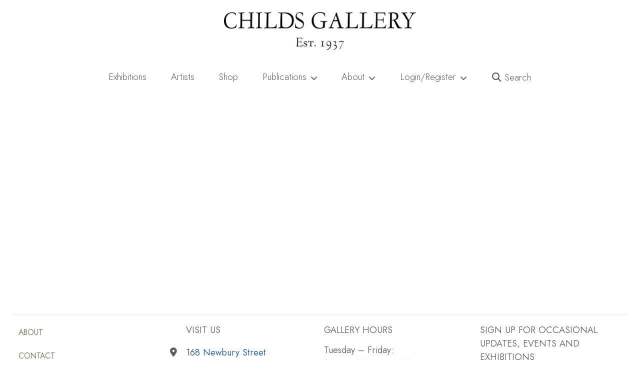

--- FILE ---
content_type: text/html; charset=UTF-8
request_url: https://childsgallery.com/artist/jill-whitney-armstrong/
body_size: 15397
content:
<!doctype html>
<html lang="en-US" class="no-js">
<head>
    <meta charset="UTF-8">
    <meta http-equiv="X-UA-Compatible" content="IE=edge">
    <meta name="robots" content="">
    <meta name="viewport" content="width=device-width, initial-scale=1, shrink-to-fit=no">
	  <link rel="profile" href="https://gmpg.org/xfn/11">

	<meta name='robots' content='index, follow, max-image-preview:large, max-snippet:-1, max-video-preview:-1' />
   <!-- Global site tag (gtag.js) - Google Analytics -->
   <script async src="https://www.googletagmanager.com/gtag/js?id=G-4SVQVZZJWE"></script>
   <script>
     window.dataLayer = window.dataLayer || [];
     function gtag(){dataLayer.push(arguments);}
     gtag('js', new Date());
        gtag('config', 'G-4SVQVZZJWE');   </script>
       <link rel="preconnect" href="https://fonts.googleapis.com">
    <link rel="preconnect" href="https://fonts.gstatic.com" crossorigin>

    <link
        rel="preload"
        href="https://fonts.googleapis.com/css2?family=Jost:wght@200..500&display=swap"
        as="style"
        onload="this.onload=null;this.rel='stylesheet'"
    />
    <noscript>
        <link
            href="https://fonts.googleapis.com/css2?family=Jost:wght@200..500&display=swap"
            rel="stylesheet"
            type="text/css"
        />
    </noscript>
    
	<!-- This site is optimized with the Yoast SEO plugin v16.9 - https://yoast.com/wordpress/plugins/seo/ -->
	<title>Jill Whitney Armstrong | Childs Gallery</title>
	<meta name="description" content="Art Works by Jill Whitney Armstrong | Childs Gallery |" />
	<link rel="canonical" href="https://childsgallery.com/artist/jill-whitney-armstrong/" />
	<meta property="og:locale" content="en_US" />
	<meta property="og:type" content="article" />
	<meta property="og:title" content="Jill Whitney Armstrong | Childs Gallery" />
	<meta property="og:description" content="Art Works by Jill Whitney Armstrong | Childs Gallery |" />
	<meta property="og:url" content="https://childsgallery.com/artist/jill-whitney-armstrong/" />
	<meta property="og:site_name" content="Childs Gallery" />
	<meta property="article:publisher" content="http://facebook.com/childsgallery" />
	<meta property="article:modified_time" content="2018-09-23T20:09:35+00:00" />
	<meta property="og:image" content="https://childsgallery.com/wp-content/uploads/jill_whitney_armstrong_artist_childs_gallery.jpg" />
	<meta property="og:image:width" content="837" />
	<meta property="og:image:height" content="700" />
	<meta name="twitter:card" content="summary_large_image" />
	<meta name="twitter:site" content="@childsgallery" />
	<script type="application/ld+json" class="yoast-schema-graph">{"@context":"https://schema.org","@graph":[{"@type":"Organization","@id":"https://childsgallery.com/#organization","name":"Childs Gallery","url":"https://childsgallery.com/","sameAs":["http://facebook.com/childsgallery","http://instagram.com/childsgallery","http://pinterest.com/childsgallery","https://twitter.com/childsgallery"],"logo":{"@type":"ImageObject","@id":"https://childsgallery.com/#logo","inLanguage":"en-US","url":"https://childsgallery.com/wp-content/uploads/childs-gallery-logo-2018.png","contentUrl":"https://childsgallery.com/wp-content/uploads/childs-gallery-logo-2018.png","width":800,"height":158,"caption":"Childs Gallery"},"image":{"@id":"https://childsgallery.com/#logo"}},{"@type":"WebSite","@id":"https://childsgallery.com/#website","url":"https://childsgallery.com/","name":"Childs Gallery","description":"Childs Gallery: Boston Newbury Street Art Gallery, Established 1939","publisher":{"@id":"https://childsgallery.com/#organization"},"potentialAction":[{"@type":"SearchAction","target":{"@type":"EntryPoint","urlTemplate":"https://childsgallery.com/?s={search_term_string}"},"query-input":"required name=search_term_string"}],"inLanguage":"en-US"},{"@type":"ImageObject","@id":"https://childsgallery.com/artist/jill-whitney-armstrong/#primaryimage","inLanguage":"en-US","url":"https://childsgallery.com/wp-content/uploads/jill_whitney_armstrong_artist_childs_gallery.jpg","contentUrl":"https://childsgallery.com/wp-content/uploads/jill_whitney_armstrong_artist_childs_gallery.jpg","width":837,"height":700,"caption":"Jill Whitney Armstrong At Childs Gallery"},{"@type":"WebPage","@id":"https://childsgallery.com/artist/jill-whitney-armstrong/#webpage","url":"https://childsgallery.com/artist/jill-whitney-armstrong/","name":"Jill Whitney Armstrong | Childs Gallery","isPartOf":{"@id":"https://childsgallery.com/#website"},"primaryImageOfPage":{"@id":"https://childsgallery.com/artist/jill-whitney-armstrong/#primaryimage"},"datePublished":"2018-08-27T04:00:00+00:00","dateModified":"2018-09-23T20:09:35+00:00","description":"Art Works by Jill Whitney Armstrong | Childs Gallery |","breadcrumb":{"@id":"https://childsgallery.com/artist/jill-whitney-armstrong/#breadcrumb"},"inLanguage":"en-US","potentialAction":[{"@type":"ReadAction","target":["https://childsgallery.com/artist/jill-whitney-armstrong/"]}]},{"@type":"BreadcrumbList","@id":"https://childsgallery.com/artist/jill-whitney-armstrong/#breadcrumb","itemListElement":[{"@type":"ListItem","position":1,"name":"Artists","item":"https://childsgallery.com/artist/"},{"@type":"ListItem","position":2,"name":"Jill Whitney Armstrong"}]}]}</script>
	<!-- / Yoast SEO plugin. -->


     <script>document.documentElement.classList.remove("no-js");</script>
     <noscript><link rel="stylesheet" href="https://cdnjs.cloudflare.com/ajax/libs/font-awesome/5.15.3/css/all.min.css" integrity="sha512-iBBXm8fW90+nuLcSKlbmrPcLa0OT92xO1BIsZ+ywDWZCvqsWgccV3gFoRBv0z+8dLJgyAHIhR35VZc2oM/gI1w==" crossorigin="anonymous" /></noscript>
             <link rel="preload" href="//childsgallery.com/wp-content/themes/headless/dist/runtime.bundle.5ce41078.js" as="script">
             <link rel="preload" href="//childsgallery.com/wp-content/themes/headless/dist/appjs.bundle.0c97f0dd.js" as="script">
             <link rel="preload" href="//childsgallery.com/wp-content/themes/headless/dist/node_bootstrap.bundle.73531c6c.js" as="script">
             <link rel="preload" href="//childsgallery.com/wp-content/themes/headless/dist/node_webpack.bundle.da07990f.js" as="script">
             <link rel="preload" href="//childsgallery.com/wp-content/themes/headless/dist/node_infinite-scroll.bundle.9b7d0eb7.js" as="script">
             <link rel="preload" href="//childsgallery.com/wp-content/themes/headless/dist/appstyles.bundle.17d35fe1.js" as="script">
             <link rel="preload" href="//childsgallery.com/wp-content/themes/headless/dist/node_charenc.bundle.fbf37998.js" as="script">
             <link rel="preload" href="//childsgallery.com/wp-content/themes/headless/dist/node_crypt.bundle.5087e483.js" as="script">
             <link rel="preload" href="//childsgallery.com/wp-content/themes/headless/dist/node_ev-emitter.bundle.65fc07f2.js" as="script">
             <link rel="preload" href="//childsgallery.com/wp-content/themes/headless/dist/node_fizzy-ui-utils.bundle.1626e8b9.js" as="script">
             <link rel="preload" href="//childsgallery.com/wp-content/themes/headless/dist/node_http-build-query.bundle.96424cd9.js" as="script">
             <link rel="preload" href="//childsgallery.com/wp-content/themes/headless/dist/node_is-buffer.bundle.ddc8e03f.js" as="script">
             <link rel="preload" href="//childsgallery.com/wp-content/themes/headless/dist/node_jquery-fontspy.bundle.209a1351.js" as="script">
             <link rel="preload" href="//childsgallery.com/wp-content/themes/headless/dist/node_jquery.easing.bundle.074d12dc.js" as="script">
             <link rel="preload" href="//childsgallery.com/wp-content/themes/headless/dist/node_jquery.bundle.f074ad37.js" as="script">
             <link rel="preload" href="//childsgallery.com/wp-content/themes/headless/dist/node_lodash.debounce.bundle.0aa3ddfb.js" as="script">
             <link rel="preload" href="//childsgallery.com/wp-content/themes/headless/dist/node_md5.bundle.7470227f.js" as="script">
             <link rel="preload" href="//childsgallery.com/wp-content/themes/headless/dist/node_popper.js.bundle.35b00d68.js" as="script">
             <link rel="preload" href="//childsgallery.com/wp-content/themes/headless/dist/index.bundle.95588940.js" as="script">
         <link rel="apple-touch-icon" sizes="180x180" href="/apple-touch-icon.png">
    <link rel="icon" type="image/png" sizes="32x32" href="/favicon-32x32.png">
    <link rel="icon" type="image/png" sizes="16x16" href="/favicon-16x16.png">
    <link rel="manifest" href="/site.webmanifest">
    <link rel="mask-icon" href="/safari-pinned-tab.svg" color="#5bbad5">
    <meta name="msapplication-TileColor" content="#da532c">
    <meta name="theme-color" content="#ffffff">
    <script>
window._wpemojiSettings = {"baseUrl":"https:\/\/s.w.org\/images\/core\/emoji\/15.0.3\/72x72\/","ext":".png","svgUrl":"https:\/\/s.w.org\/images\/core\/emoji\/15.0.3\/svg\/","svgExt":".svg","source":{"concatemoji":"https:\/\/childsgallery.com\/wp-includes\/js\/wp-emoji-release.min.js?ver=6.6.4"}};
/*! This file is auto-generated */
!function(i,n){var o,s,e;function c(e){try{var t={supportTests:e,timestamp:(new Date).valueOf()};sessionStorage.setItem(o,JSON.stringify(t))}catch(e){}}function p(e,t,n){e.clearRect(0,0,e.canvas.width,e.canvas.height),e.fillText(t,0,0);var t=new Uint32Array(e.getImageData(0,0,e.canvas.width,e.canvas.height).data),r=(e.clearRect(0,0,e.canvas.width,e.canvas.height),e.fillText(n,0,0),new Uint32Array(e.getImageData(0,0,e.canvas.width,e.canvas.height).data));return t.every(function(e,t){return e===r[t]})}function u(e,t,n){switch(t){case"flag":return n(e,"\ud83c\udff3\ufe0f\u200d\u26a7\ufe0f","\ud83c\udff3\ufe0f\u200b\u26a7\ufe0f")?!1:!n(e,"\ud83c\uddfa\ud83c\uddf3","\ud83c\uddfa\u200b\ud83c\uddf3")&&!n(e,"\ud83c\udff4\udb40\udc67\udb40\udc62\udb40\udc65\udb40\udc6e\udb40\udc67\udb40\udc7f","\ud83c\udff4\u200b\udb40\udc67\u200b\udb40\udc62\u200b\udb40\udc65\u200b\udb40\udc6e\u200b\udb40\udc67\u200b\udb40\udc7f");case"emoji":return!n(e,"\ud83d\udc26\u200d\u2b1b","\ud83d\udc26\u200b\u2b1b")}return!1}function f(e,t,n){var r="undefined"!=typeof WorkerGlobalScope&&self instanceof WorkerGlobalScope?new OffscreenCanvas(300,150):i.createElement("canvas"),a=r.getContext("2d",{willReadFrequently:!0}),o=(a.textBaseline="top",a.font="600 32px Arial",{});return e.forEach(function(e){o[e]=t(a,e,n)}),o}function t(e){var t=i.createElement("script");t.src=e,t.defer=!0,i.head.appendChild(t)}"undefined"!=typeof Promise&&(o="wpEmojiSettingsSupports",s=["flag","emoji"],n.supports={everything:!0,everythingExceptFlag:!0},e=new Promise(function(e){i.addEventListener("DOMContentLoaded",e,{once:!0})}),new Promise(function(t){var n=function(){try{var e=JSON.parse(sessionStorage.getItem(o));if("object"==typeof e&&"number"==typeof e.timestamp&&(new Date).valueOf()<e.timestamp+604800&&"object"==typeof e.supportTests)return e.supportTests}catch(e){}return null}();if(!n){if("undefined"!=typeof Worker&&"undefined"!=typeof OffscreenCanvas&&"undefined"!=typeof URL&&URL.createObjectURL&&"undefined"!=typeof Blob)try{var e="postMessage("+f.toString()+"("+[JSON.stringify(s),u.toString(),p.toString()].join(",")+"));",r=new Blob([e],{type:"text/javascript"}),a=new Worker(URL.createObjectURL(r),{name:"wpTestEmojiSupports"});return void(a.onmessage=function(e){c(n=e.data),a.terminate(),t(n)})}catch(e){}c(n=f(s,u,p))}t(n)}).then(function(e){for(var t in e)n.supports[t]=e[t],n.supports.everything=n.supports.everything&&n.supports[t],"flag"!==t&&(n.supports.everythingExceptFlag=n.supports.everythingExceptFlag&&n.supports[t]);n.supports.everythingExceptFlag=n.supports.everythingExceptFlag&&!n.supports.flag,n.DOMReady=!1,n.readyCallback=function(){n.DOMReady=!0}}).then(function(){return e}).then(function(){var e;n.supports.everything||(n.readyCallback(),(e=n.source||{}).concatemoji?t(e.concatemoji):e.wpemoji&&e.twemoji&&(t(e.twemoji),t(e.wpemoji)))}))}((window,document),window._wpemojiSettings);
</script>
<style id='wp-emoji-styles-inline-css'>

	img.wp-smiley, img.emoji {
		display: inline !important;
		border: none !important;
		box-shadow: none !important;
		height: 1em !important;
		width: 1em !important;
		margin: 0 0.07em !important;
		vertical-align: -0.1em !important;
		background: none !important;
		padding: 0 !important;
	}
</style>
<noscript><link rel="stylesheet" href="https://childsgallery.com/wp-includes/css/dist/block-library/style.min.css?ver=6.6.4" media="screen"></noscript><link rel="stylesheet" href="https://childsgallery.com/wp-includes/css/dist/block-library/style.min.css?ver=6.6.4" media="print" onload="this.media='all'; this.onload=null;"><style id='classic-theme-styles-inline-css'>
/*! This file is auto-generated */
.wp-block-button__link{color:#fff;background-color:#32373c;border-radius:9999px;box-shadow:none;text-decoration:none;padding:calc(.667em + 2px) calc(1.333em + 2px);font-size:1.125em}.wp-block-file__button{background:#32373c;color:#fff;text-decoration:none}
</style>
<style id='global-styles-inline-css'>
:root{--wp--preset--aspect-ratio--square: 1;--wp--preset--aspect-ratio--4-3: 4/3;--wp--preset--aspect-ratio--3-4: 3/4;--wp--preset--aspect-ratio--3-2: 3/2;--wp--preset--aspect-ratio--2-3: 2/3;--wp--preset--aspect-ratio--16-9: 16/9;--wp--preset--aspect-ratio--9-16: 9/16;--wp--preset--color--black: #000000;--wp--preset--color--cyan-bluish-gray: #abb8c3;--wp--preset--color--white: #ffffff;--wp--preset--color--pale-pink: #f78da7;--wp--preset--color--vivid-red: #cf2e2e;--wp--preset--color--luminous-vivid-orange: #ff6900;--wp--preset--color--luminous-vivid-amber: #fcb900;--wp--preset--color--light-green-cyan: #7bdcb5;--wp--preset--color--vivid-green-cyan: #00d084;--wp--preset--color--pale-cyan-blue: #8ed1fc;--wp--preset--color--vivid-cyan-blue: #0693e3;--wp--preset--color--vivid-purple: #9b51e0;--wp--preset--gradient--vivid-cyan-blue-to-vivid-purple: linear-gradient(135deg,rgba(6,147,227,1) 0%,rgb(155,81,224) 100%);--wp--preset--gradient--light-green-cyan-to-vivid-green-cyan: linear-gradient(135deg,rgb(122,220,180) 0%,rgb(0,208,130) 100%);--wp--preset--gradient--luminous-vivid-amber-to-luminous-vivid-orange: linear-gradient(135deg,rgba(252,185,0,1) 0%,rgba(255,105,0,1) 100%);--wp--preset--gradient--luminous-vivid-orange-to-vivid-red: linear-gradient(135deg,rgba(255,105,0,1) 0%,rgb(207,46,46) 100%);--wp--preset--gradient--very-light-gray-to-cyan-bluish-gray: linear-gradient(135deg,rgb(238,238,238) 0%,rgb(169,184,195) 100%);--wp--preset--gradient--cool-to-warm-spectrum: linear-gradient(135deg,rgb(74,234,220) 0%,rgb(151,120,209) 20%,rgb(207,42,186) 40%,rgb(238,44,130) 60%,rgb(251,105,98) 80%,rgb(254,248,76) 100%);--wp--preset--gradient--blush-light-purple: linear-gradient(135deg,rgb(255,206,236) 0%,rgb(152,150,240) 100%);--wp--preset--gradient--blush-bordeaux: linear-gradient(135deg,rgb(254,205,165) 0%,rgb(254,45,45) 50%,rgb(107,0,62) 100%);--wp--preset--gradient--luminous-dusk: linear-gradient(135deg,rgb(255,203,112) 0%,rgb(199,81,192) 50%,rgb(65,88,208) 100%);--wp--preset--gradient--pale-ocean: linear-gradient(135deg,rgb(255,245,203) 0%,rgb(182,227,212) 50%,rgb(51,167,181) 100%);--wp--preset--gradient--electric-grass: linear-gradient(135deg,rgb(202,248,128) 0%,rgb(113,206,126) 100%);--wp--preset--gradient--midnight: linear-gradient(135deg,rgb(2,3,129) 0%,rgb(40,116,252) 100%);--wp--preset--font-size--small: 13px;--wp--preset--font-size--medium: 20px;--wp--preset--font-size--large: 36px;--wp--preset--font-size--x-large: 42px;--wp--preset--spacing--20: 0.44rem;--wp--preset--spacing--30: 0.67rem;--wp--preset--spacing--40: 1rem;--wp--preset--spacing--50: 1.5rem;--wp--preset--spacing--60: 2.25rem;--wp--preset--spacing--70: 3.38rem;--wp--preset--spacing--80: 5.06rem;--wp--preset--shadow--natural: 6px 6px 9px rgba(0, 0, 0, 0.2);--wp--preset--shadow--deep: 12px 12px 50px rgba(0, 0, 0, 0.4);--wp--preset--shadow--sharp: 6px 6px 0px rgba(0, 0, 0, 0.2);--wp--preset--shadow--outlined: 6px 6px 0px -3px rgba(255, 255, 255, 1), 6px 6px rgba(0, 0, 0, 1);--wp--preset--shadow--crisp: 6px 6px 0px rgba(0, 0, 0, 1);}:where(.is-layout-flex){gap: 0.5em;}:where(.is-layout-grid){gap: 0.5em;}body .is-layout-flex{display: flex;}.is-layout-flex{flex-wrap: wrap;align-items: center;}.is-layout-flex > :is(*, div){margin: 0;}body .is-layout-grid{display: grid;}.is-layout-grid > :is(*, div){margin: 0;}:where(.wp-block-columns.is-layout-flex){gap: 2em;}:where(.wp-block-columns.is-layout-grid){gap: 2em;}:where(.wp-block-post-template.is-layout-flex){gap: 1.25em;}:where(.wp-block-post-template.is-layout-grid){gap: 1.25em;}.has-black-color{color: var(--wp--preset--color--black) !important;}.has-cyan-bluish-gray-color{color: var(--wp--preset--color--cyan-bluish-gray) !important;}.has-white-color{color: var(--wp--preset--color--white) !important;}.has-pale-pink-color{color: var(--wp--preset--color--pale-pink) !important;}.has-vivid-red-color{color: var(--wp--preset--color--vivid-red) !important;}.has-luminous-vivid-orange-color{color: var(--wp--preset--color--luminous-vivid-orange) !important;}.has-luminous-vivid-amber-color{color: var(--wp--preset--color--luminous-vivid-amber) !important;}.has-light-green-cyan-color{color: var(--wp--preset--color--light-green-cyan) !important;}.has-vivid-green-cyan-color{color: var(--wp--preset--color--vivid-green-cyan) !important;}.has-pale-cyan-blue-color{color: var(--wp--preset--color--pale-cyan-blue) !important;}.has-vivid-cyan-blue-color{color: var(--wp--preset--color--vivid-cyan-blue) !important;}.has-vivid-purple-color{color: var(--wp--preset--color--vivid-purple) !important;}.has-black-background-color{background-color: var(--wp--preset--color--black) !important;}.has-cyan-bluish-gray-background-color{background-color: var(--wp--preset--color--cyan-bluish-gray) !important;}.has-white-background-color{background-color: var(--wp--preset--color--white) !important;}.has-pale-pink-background-color{background-color: var(--wp--preset--color--pale-pink) !important;}.has-vivid-red-background-color{background-color: var(--wp--preset--color--vivid-red) !important;}.has-luminous-vivid-orange-background-color{background-color: var(--wp--preset--color--luminous-vivid-orange) !important;}.has-luminous-vivid-amber-background-color{background-color: var(--wp--preset--color--luminous-vivid-amber) !important;}.has-light-green-cyan-background-color{background-color: var(--wp--preset--color--light-green-cyan) !important;}.has-vivid-green-cyan-background-color{background-color: var(--wp--preset--color--vivid-green-cyan) !important;}.has-pale-cyan-blue-background-color{background-color: var(--wp--preset--color--pale-cyan-blue) !important;}.has-vivid-cyan-blue-background-color{background-color: var(--wp--preset--color--vivid-cyan-blue) !important;}.has-vivid-purple-background-color{background-color: var(--wp--preset--color--vivid-purple) !important;}.has-black-border-color{border-color: var(--wp--preset--color--black) !important;}.has-cyan-bluish-gray-border-color{border-color: var(--wp--preset--color--cyan-bluish-gray) !important;}.has-white-border-color{border-color: var(--wp--preset--color--white) !important;}.has-pale-pink-border-color{border-color: var(--wp--preset--color--pale-pink) !important;}.has-vivid-red-border-color{border-color: var(--wp--preset--color--vivid-red) !important;}.has-luminous-vivid-orange-border-color{border-color: var(--wp--preset--color--luminous-vivid-orange) !important;}.has-luminous-vivid-amber-border-color{border-color: var(--wp--preset--color--luminous-vivid-amber) !important;}.has-light-green-cyan-border-color{border-color: var(--wp--preset--color--light-green-cyan) !important;}.has-vivid-green-cyan-border-color{border-color: var(--wp--preset--color--vivid-green-cyan) !important;}.has-pale-cyan-blue-border-color{border-color: var(--wp--preset--color--pale-cyan-blue) !important;}.has-vivid-cyan-blue-border-color{border-color: var(--wp--preset--color--vivid-cyan-blue) !important;}.has-vivid-purple-border-color{border-color: var(--wp--preset--color--vivid-purple) !important;}.has-vivid-cyan-blue-to-vivid-purple-gradient-background{background: var(--wp--preset--gradient--vivid-cyan-blue-to-vivid-purple) !important;}.has-light-green-cyan-to-vivid-green-cyan-gradient-background{background: var(--wp--preset--gradient--light-green-cyan-to-vivid-green-cyan) !important;}.has-luminous-vivid-amber-to-luminous-vivid-orange-gradient-background{background: var(--wp--preset--gradient--luminous-vivid-amber-to-luminous-vivid-orange) !important;}.has-luminous-vivid-orange-to-vivid-red-gradient-background{background: var(--wp--preset--gradient--luminous-vivid-orange-to-vivid-red) !important;}.has-very-light-gray-to-cyan-bluish-gray-gradient-background{background: var(--wp--preset--gradient--very-light-gray-to-cyan-bluish-gray) !important;}.has-cool-to-warm-spectrum-gradient-background{background: var(--wp--preset--gradient--cool-to-warm-spectrum) !important;}.has-blush-light-purple-gradient-background{background: var(--wp--preset--gradient--blush-light-purple) !important;}.has-blush-bordeaux-gradient-background{background: var(--wp--preset--gradient--blush-bordeaux) !important;}.has-luminous-dusk-gradient-background{background: var(--wp--preset--gradient--luminous-dusk) !important;}.has-pale-ocean-gradient-background{background: var(--wp--preset--gradient--pale-ocean) !important;}.has-electric-grass-gradient-background{background: var(--wp--preset--gradient--electric-grass) !important;}.has-midnight-gradient-background{background: var(--wp--preset--gradient--midnight) !important;}.has-small-font-size{font-size: var(--wp--preset--font-size--small) !important;}.has-medium-font-size{font-size: var(--wp--preset--font-size--medium) !important;}.has-large-font-size{font-size: var(--wp--preset--font-size--large) !important;}.has-x-large-font-size{font-size: var(--wp--preset--font-size--x-large) !important;}
:where(.wp-block-post-template.is-layout-flex){gap: 1.25em;}:where(.wp-block-post-template.is-layout-grid){gap: 1.25em;}
:where(.wp-block-columns.is-layout-flex){gap: 2em;}:where(.wp-block-columns.is-layout-grid){gap: 2em;}
:root :where(.wp-block-pullquote){font-size: 1.5em;line-height: 1.6;}
</style>
<style id='woocommerce-inline-inline-css'>
.woocommerce form .form-row .required { visibility: visible; }
</style>
<noscript><link rel="stylesheet" href="//childsgallery.com/wp-content/themes/headless/dist/appstyles.bundle.17d35fe1.css?ver=6.6.4" media="screen"></noscript><link rel="stylesheet" href="//childsgallery.com/wp-content/themes/headless/dist/appstyles.bundle.17d35fe1.css?ver=6.6.4" media="print" onload="this.media='all'; this.onload=null;"><link rel="https://api.w.org/" href="https://childsgallery.com/wp-json/" /><link rel="alternate" title="oEmbed (JSON)" type="application/json+oembed" href="https://childsgallery.com/wp-json/oembed/1.0/embed?url=https%3A%2F%2Fchildsgallery.com%2Fartist%2Fjill-whitney-armstrong%2F" />
<link rel="alternate" title="oEmbed (XML)" type="text/xml+oembed" href="https://childsgallery.com/wp-json/oembed/1.0/embed?url=https%3A%2F%2Fchildsgallery.com%2Fartist%2Fjill-whitney-armstrong%2F&#038;format=xml" />
	<style type="text/css">
		.class_gwp_my_template_file {
			cursor:help;
		}
	</style>
	<meta name="framework" content="Redux 4.3.9" />	<noscript><style>.woocommerce-product-gallery{ opacity: 1 !important; }</style></noscript>
	<style>.recentcomments a{display:inline !important;padding:0 !important;margin:0 !important;}</style><style id="wpforms-css-vars-root">
				:root {
					--wpforms-field-border-radius: 3px;
--wpforms-field-border-style: solid;
--wpforms-field-border-size: 1px;
--wpforms-field-background-color: #ffffff;
--wpforms-field-border-color: rgba( 0, 0, 0, 0.25 );
--wpforms-field-border-color-spare: rgba( 0, 0, 0, 0.25 );
--wpforms-field-text-color: rgba( 0, 0, 0, 0.7 );
--wpforms-field-menu-color: #ffffff;
--wpforms-label-color: rgba( 0, 0, 0, 0.85 );
--wpforms-label-sublabel-color: rgba( 0, 0, 0, 0.55 );
--wpforms-label-error-color: #d63637;
--wpforms-button-border-radius: 3px;
--wpforms-button-border-style: none;
--wpforms-button-border-size: 1px;
--wpforms-button-background-color: #066aab;
--wpforms-button-border-color: #066aab;
--wpforms-button-text-color: #ffffff;
--wpforms-page-break-color: #066aab;
--wpforms-background-image: none;
--wpforms-background-position: center center;
--wpforms-background-repeat: no-repeat;
--wpforms-background-size: cover;
--wpforms-background-width: 100px;
--wpforms-background-height: 100px;
--wpforms-background-color: rgba( 0, 0, 0, 0 );
--wpforms-background-url: none;
--wpforms-container-padding: 0px;
--wpforms-container-border-style: none;
--wpforms-container-border-width: 1px;
--wpforms-container-border-color: #000000;
--wpforms-container-border-radius: 3px;
--wpforms-field-size-input-height: 43px;
--wpforms-field-size-input-spacing: 15px;
--wpforms-field-size-font-size: 16px;
--wpforms-field-size-line-height: 19px;
--wpforms-field-size-padding-h: 14px;
--wpforms-field-size-checkbox-size: 16px;
--wpforms-field-size-sublabel-spacing: 5px;
--wpforms-field-size-icon-size: 1;
--wpforms-label-size-font-size: 16px;
--wpforms-label-size-line-height: 19px;
--wpforms-label-size-sublabel-font-size: 14px;
--wpforms-label-size-sublabel-line-height: 17px;
--wpforms-button-size-font-size: 17px;
--wpforms-button-size-height: 41px;
--wpforms-button-size-padding-h: 15px;
--wpforms-button-size-margin-top: 10px;
--wpforms-container-shadow-size-box-shadow: none;

				}
			</style></head>

<body class="artist-template-default single single-artist postid-7560 theme-headless woocommerce-no-js prepainting woocommerce-active critical artist">
      <style>
        #prepainter {
          opacity: .98;
          position: fixed;
          inset: 0;
          z-index: 5;
          background: #f0f8ff;
          transition: opacity .3s ease-in-out;
          height: 100vh;
          display: flex;
          align-items: center;
          justify-content: center;
          font-size: 5rem;
          color: var(--light-accent-color, #dbd7c9);          
        }
        body.prepainting.prepainting-fade > #prepainter {
          opacity: 0;
        }
        #masthead {
            transition: opacity .15s ease-in-out;
        }
        body.prepainting #masthead {
            opacity: 0;
        }
        body:not(.prepainting) > #prepainter {
          display: none;
        }
      </style>
      <div id="prepainter"><i class="fa-solid fa-circle-notch fa-spin"></i></div>
     <script>window.hardReload=e=>{const t=e||window.location.href,o=document.getElementById("_hardReload"),i=document.createElement("form");if(o)return o.submit();i.setAttribute("action",t),i.setAttribute("method","POST"),i.setAttribute("id","_hardReload"),document.body.append(i),i.submit()},function(){var e=document.cookie.split(";").find(e=>e.trim().startsWith("_h_release="));document.cookie="_h_release=b5023c4f896aa187106d; path=/; expires=Fri, 31 Dec 9999 23:59:59 GMT",e&&"b5023c4f896aa187106d"!==e.split("=")[1]&&hardReload()}();</script> <div id="page" class="site">
  <div id="h-delegate">
    	<header id="masthead" class="site-header">
    		<div class="site-branding container-fluid d-none d-md-block py-4 px-0">
                    <a aria-label="Childs Gallery Home Page"
              href="https://childsgallery.com"
              class="triggers-lazy-module nav-link-raw cp-disabled"
              data-module="handleAnalyticsClick">
              <img width="800"
                height="158"
                src="https://childsgallery.com/wp-content/uploads/childs-gallery-logo-2018.png"
                class="mx-auto d-block img-fluid"
                alt="Childs Gallery"></a>
        </div>
    		<!-- .site-branding -->

    		<nav class="navbar navbar-expand-md navbar-light">
    			<div class="container-lg">
    				<!-- Brand and toggle get grouped for better mobile display -->
    				<a aria-label="Return to home page"
              class="navbar-brand d-md-none px-0 nav-link-raw triggers-lazy-module"
              data-module="handleAnalyticsClick"
              href="https://childsgallery.com">
                <img
                  width="800"
                  height="158"
                  alt="Childs Gallery"
                  class="img-fluid"
                  aria-label="Return to home page"
                  src="https://childsgallery.com/wp-content/uploads/childs-gallery-logo-2018.png"></a>
    				<button class="navbar-toggler" type="button" data-toggle="collapse" data-target="#bs-primary-navbar-collapse"
    					aria-controls="bs-primary-navbar-collapse" aria-expanded="false" aria-label="Toggle navigation">
    					<span class="navbar-toggler-icon"></span>
    				</button>
                        <div id="bs-primary-navbar-collapse" class="collapse navbar-collapse critical"><ul id="menu-main-menu" class="navbar-nav w-100"><li itemscope="itemscope" itemtype="https://www.schema.org/SiteNavigationElement" id="menu-item-5661" class="menu-item menu-item-type-post_type menu-item-object-page menu-item-home menu-item-5661 nav-item"><a title="Exhibitions" href="https://childsgallery.com/" data-ga-label="Menu: Exhibitions" data-module="handleAnalyticsClick" class="nav-link triggers-lazy-module nav-link-raw">Exhibitions<i class="fas fa-chevron-down icon" aria-hidden="true"></i> </a></li>
<li itemscope="itemscope" itemtype="https://www.schema.org/SiteNavigationElement" id="menu-item-495" class="menu-item menu-item-type-post_type menu-item-object-page menu-item-495 nav-item"><a title="Artists" href="https://childsgallery.com/artists/" data-ga-label="Menu: Artists" data-module="handleAnalyticsClick" class="nav-link triggers-lazy-module nav-link-raw">Artists<i class="fas fa-chevron-down icon" aria-hidden="true"></i> </a></li>
<li itemscope="itemscope" itemtype="https://www.schema.org/SiteNavigationElement" id="menu-item-47852" class="menu-item menu-item-type-post_type menu-item-object-page menu-item-47852 nav-item"><a title="Shop" href="https://childsgallery.com/browse/" data-ga-label="Menu: Shop" data-module="handleAnalyticsClick" class="nav-link triggers-lazy-module nav-link-raw">Shop<i class="fas fa-chevron-down icon" aria-hidden="true"></i> </a></li>
<li itemscope="itemscope" itemtype="https://www.schema.org/SiteNavigationElement" id="menu-item-19845" class="menu-item menu-item-type-post_type menu-item-object-page menu-item-has-children dropdown menu-item-19845 nav-item"><a title="Publications" href="#" data-toggle="dropdown" aria-haspopup="true" aria-expanded="false" class="dropdown-toggle nav-link" id="menu-item-dropdown-19845">Publications<i class="fas fa-chevron-down icon" aria-hidden="true"></i> </a>
<ul class="dropdown-menu critical" aria-labelledby="menu-item-dropdown-19845" role="menu">
	<li itemscope="itemscope" itemtype="https://www.schema.org/SiteNavigationElement" id="menu-item-45060" class="menu-item menu-item-type-post_type menu-item-object-page menu-item-45060 nav-item"><a title="Bulletins &#038; Catalogues" href="https://childsgallery.com/publications/" data-ga-label="Menu: Bulletins &#038; Catalogues" data-module="handleAnalyticsClick" class="dropdown-item nav-link-raw triggers-lazy-module">Bulletins &#038; Catalogues<i class="fas fa-chevron-down icon" aria-hidden="true"></i> </a></li>
	<li itemscope="itemscope" itemtype="https://www.schema.org/SiteNavigationElement" id="menu-item-19844" class="menu-item menu-item-type-post_type menu-item-object-page menu-item-19844 nav-item"><a title="Books" href="https://childsgallery.com/books/" data-ga-label="Menu: Books" data-module="handleAnalyticsClick" class="dropdown-item nav-link-raw triggers-lazy-module">Books<i class="fas fa-chevron-down icon" aria-hidden="true"></i> </a></li>
</ul>
</li>
<li itemscope="itemscope" itemtype="https://www.schema.org/SiteNavigationElement" id="menu-item-443" class="menu-item menu-item-type-post_type menu-item-object-page menu-item-has-children dropdown menu-item-443 nav-item"><a title="About" href="#" data-toggle="dropdown" aria-haspopup="true" aria-expanded="false" class="dropdown-toggle nav-link" id="menu-item-dropdown-443">About<i class="fas fa-chevron-down icon" aria-hidden="true"></i> </a>
<ul class="dropdown-menu critical" aria-labelledby="menu-item-dropdown-443" role="menu">
	<li itemscope="itemscope" itemtype="https://www.schema.org/SiteNavigationElement" id="menu-item-390" class="menu-item menu-item-type-post_type menu-item-object-page menu-item-390 nav-item"><a title="Contact" href="https://childsgallery.com/contact/" data-ga-label="Menu: Contact" data-module="handleAnalyticsClick" class="dropdown-item nav-link-raw triggers-lazy-module">Contact<i class="fas fa-chevron-down icon" aria-hidden="true"></i> </a></li>
	<li itemscope="itemscope" itemtype="https://www.schema.org/SiteNavigationElement" id="menu-item-45063" class="menu-item menu-item-type-post_type menu-item-object-page menu-item-45063 nav-item"><a title="About Us" href="https://childsgallery.com/about/" data-ga-label="Menu: About Us" data-module="handleAnalyticsClick" class="dropdown-item nav-link-raw triggers-lazy-module">About Us<i class="fas fa-chevron-down icon" aria-hidden="true"></i> </a></li>
	<li itemscope="itemscope" itemtype="https://www.schema.org/SiteNavigationElement" id="menu-item-305" class="menu-item menu-item-type-post_type menu-item-object-page menu-item-305 nav-item"><a title="Services" href="https://childsgallery.com/services/" data-ga-label="Menu: Services" data-module="handleAnalyticsClick" class="dropdown-item nav-link-raw triggers-lazy-module">Services<i class="fas fa-chevron-down icon" aria-hidden="true"></i> </a></li>
</ul>
</li>
<li itemscope="itemscope" itemtype="https://www.schema.org/SiteNavigationElement" id="menu-item-474" class="menu-item menu-item-type-post_type menu-item-object-page menu-item-has-children dropdown menu-item-474 nav-item"><a title="Login/Register" href="#" data-toggle="dropdown" aria-haspopup="true" aria-expanded="false" class="dropdown-toggle nav-link" id="menu-item-dropdown-474">Login/Register<i class="fas fa-chevron-down icon" aria-hidden="true"></i> </a>
<ul class="dropdown-menu critical" aria-labelledby="menu-item-dropdown-474" role="menu">
	<li itemscope="itemscope" itemtype="https://www.schema.org/SiteNavigationElement" id="menu-item-492" class="menu-item menu-item-type-post_type menu-item-object-page menu-item-492 nav-item"><a title="Account Details" href="https://childsgallery.com/my-account/" data-ga-label="Menu: Account Details" data-module="handleAnalyticsClick" class="dropdown-item nav-link-raw triggers-lazy-module">Account Details<i class="fas fa-chevron-down icon" aria-hidden="true"></i> </a></li>
	<li itemscope="itemscope" itemtype="https://www.schema.org/SiteNavigationElement" id="menu-item-6044" class="menu-item menu-item-type-post_type menu-item-object-page menu-item-6044 nav-item"><a title="Saved Lists" href="https://childsgallery.com/wishlist/" data-ga-label="Menu: Saved Lists" data-module="handleAnalyticsClick" class="dropdown-item nav-link-raw triggers-lazy-module">Saved Lists<i class="fas fa-chevron-down icon" aria-hidden="true"></i> </a></li>
	<li itemscope="itemscope" itemtype="https://www.schema.org/SiteNavigationElement" id="menu-item-472" class="menu-item menu-item-type-post_type menu-item-object-page menu-item-472 nav-item"><a title="Checkout" href="https://childsgallery.com/checkout/" data-ga-label="Menu: Checkout" data-module="handleAnalyticsClick" class="dropdown-item nav-link-raw triggers-lazy-module">Checkout<i class="fas fa-chevron-down icon" aria-hidden="true"></i> </a></li>
</ul>
</li>
        <li itemscope="itemscope"
            itemtype="https://www.schema.org/SiteNavigationElement"
            id="menu-item-search" class="menu-item nav-item extra">
            <a title="Search"
             class="btn btn-link menu-search d-inline-block nav-link" data-toggle="collapse"
             href="#collapseSearch" role="button" aria-expanded="false" aria-label="Search"
             aria-controls="collapseSearch"><i class="fa-solid fa-search icon"></i><span class="ml-2">Search</span>
            </a>
        </li>        <li itemscope="itemscope"
            itemtype="https://www.schema.org/SiteNavigationElement"
            id="menu-item-cart" class="menu-item nav-item d-none">
            <a class="btn btn-link menu-cart d-inline-block nav-link nav-link-raw triggers-lazy-module" href="https://childsgallery.com/cart/"
            title="View Cart" aria-label="View Cart"
            data-module="handleAnalyticsClick">
            <i class="fa-solid fa-shopping-cart icon"></i>
            <span id="cartCount" class="ml-2">
              <span>(</span>
              <span>0</span>
              <span>)</span>
            </span>
            </a>
        </li>        <li itemscope="itemscope"
            itemtype="https://www.schema.org/SiteNavigationElement"
            id="menu-item-wishlist" class="menu-item nav-item d-none">
            <a title="Wishlist" href="https://childsgallery.com/wishlist/" aria-label="View Wishlist"
             class="btn btn-link menu-wishlist nav-link nav-link-raw triggers-lazy-module"
             data-module="handleAnalyticsClick">
             <i class="fa-solid fa-star icon"></i>
              <span class="ml-2">
                <span>(</span>
                <span id="wishlistCount">0</span>
                <span>)</span>
              </span>
            </a>
        </li></ul></div>    			</div>
    		</nav>
    		<!-- #site-navigation -->

        <!-- Purge Button -->
        


    	</header>

    		<!-- #masthead -->

<main id="primary" class="site-main container">

	<!-- Collapsing Search -->
	
<div class="collapse container mb-5 px-0" id="collapseSearch">

  <div class="search-form">
    <div class="input-group">
      <div class="input-group-prepend">
        <span class="input-group-text d-none d-sm-block" id="search-addon-navsearch">
          <i class="fa-solid fa-circle-notch icon show-during-progress fa-spin"></i>
          <i class="fa-solid fa-search icon hide-during-progress"></i>
        </span>
      </div>
      <input type="text" id="mainSearch" class="form-control" placeholder="Search artists, works, types or categories" aria-label="Search" aria-describedby="search-addon1">
      <div class="input-group-append dropdown">

        <!-- Collapsing Dropdown -->
        
<button class="btn btn-outline-primary dropdown-toggle" id="advancedFilters" type="button" data-toggle="dropdown" aria-haspopup="true" aria-expanded="false">
  <span class="d-none d-sm-inline-block">Advanced Filters</span>
  <i class="fa-solid fa-chevron-down icon ml-sm-2 d-none d-sm-inline-block"></i>
  <i class="fa-solid fa-filter icon ml-sm-2 d-inline-block d-sm-none"></i>
</button>
<div class="dropdown-menu dropdown-menu-right">
  <a aria-label="Filter by Type" class="dropdown-item" data-toggle="collapse" href="#collapseFilterByType" role="button" aria-expanded="false" aria-controls="collapseFilterByType">by Type</a>
  <a aria-label="Filter by Category" class="dropdown-item" data-toggle="collapse" href="#collapseFilterByCategory" role="button" aria-expanded="false" aria-controls="collapseFilterByCategory">by Category</a>
  <a aria-label="Filter by Size" class="dropdown-item" data-toggle="collapse" href="#collapseFilterBySize" role="button" aria-expanded="false" aria-controls="collapseFilterBySize">by Size</a>
  <a aria-label="Filter by Label" class="dropdown-item" data-toggle="collapse" href="#collapseFilterByYear" role="button" aria-expanded="false" aria-controls="collapseFilterByYear">by Year</a>
</div>

      </div>
      <div class="input-group-append">
        <button class="btn btn-outline-primary input-group-text" id="closeAllSearch" type="button">
          <span class="d-none d-sm-block">Cancel</span>
          <span><i class="fa-solid fa-times icon d-inline d-sm-none"></i></span>
        </button>
      </div>
    </div>
    <div class="alert alert-warning no-results d-none m-3">No results found</div>
  </div>


      <!-- Filter by Type -->
            <div class="collapse filter-by" id="collapseFilterByType">
        <div class="card my-4">
          <div class="card-header">
            <h2>Filter by Type</h2>
            <button class="btn btn-light close-search-filter" data-target="#collapseFilterByType">Cancel</button>
          </div>
          <div class="card-body">
                                <div class="form-check form-check-inline">
                      <input class="form-check-input filtered-input disabled" type="checkbox" name="checkboxFilterByType" id="filterTypeCollage" value="collage" data-unfiltered-key="tow">
                      <label class="form-check-label" for="filterTypeCollage">Collage</label>
                    </div>
                                        <div class="form-check form-check-inline">
                      <input class="form-check-input filtered-input disabled" type="checkbox" name="checkboxFilterByType" id="filterTypeDrawing" value="drawing" data-unfiltered-key="tow">
                      <label class="form-check-label" for="filterTypeDrawing">Drawing</label>
                    </div>
                                        <div class="form-check form-check-inline">
                      <input class="form-check-input filtered-input disabled" type="checkbox" name="checkboxFilterByType" id="filterTypeInk-wash" value="ink-wash" data-unfiltered-key="tow">
                      <label class="form-check-label" for="filterTypeInk-wash">Ink Wash</label>
                    </div>
                                        <div class="form-check form-check-inline">
                      <input class="form-check-input filtered-input disabled" type="checkbox" name="checkboxFilterByType" id="filterTypeMixed-media" value="mixed-media" data-unfiltered-key="tow">
                      <label class="form-check-label" for="filterTypeMixed-media">Mixed Media</label>
                    </div>
                                        <div class="form-check form-check-inline">
                      <input class="form-check-input filtered-input disabled" type="checkbox" name="checkboxFilterByType" id="filterTypePainting" value="painting" data-unfiltered-key="tow">
                      <label class="form-check-label" for="filterTypePainting">Painting</label>
                    </div>
                                        <div class="form-check form-check-inline">
                      <input class="form-check-input filtered-input disabled" type="checkbox" name="checkboxFilterByType" id="filterTypePastel" value="pastel" data-unfiltered-key="tow">
                      <label class="form-check-label" for="filterTypePastel">Pastel</label>
                    </div>
                                        <div class="form-check form-check-inline">
                      <input class="form-check-input filtered-input disabled" type="checkbox" name="checkboxFilterByType" id="filterTypePhotograph" value="photograph" data-unfiltered-key="tow">
                      <label class="form-check-label" for="filterTypePhotograph">Photograph</label>
                    </div>
                                        <div class="form-check form-check-inline">
                      <input class="form-check-input filtered-input disabled" type="checkbox" name="checkboxFilterByType" id="filterTypePrint" value="print" data-unfiltered-key="tow">
                      <label class="form-check-label" for="filterTypePrint">Print</label>
                    </div>
                                        <div class="form-check form-check-inline">
                      <input class="form-check-input filtered-input disabled" type="checkbox" name="checkboxFilterByType" id="filterTypeSculpture" value="sculpture" data-unfiltered-key="tow">
                      <label class="form-check-label" for="filterTypeSculpture">Sculpture</label>
                    </div>
                                        <div class="form-check form-check-inline">
                      <input class="form-check-input filtered-input disabled" type="checkbox" name="checkboxFilterByType" id="filterTypeTextile" value="textile" data-unfiltered-key="tow">
                      <label class="form-check-label" for="filterTypeTextile">Textile</label>
                    </div>
                                        <div class="form-check form-check-inline">
                      <input class="form-check-input filtered-input disabled" type="checkbox" name="checkboxFilterByType" id="filterTypeWatercolor" value="watercolor" data-unfiltered-key="tow">
                      <label class="form-check-label" for="filterTypeWatercolor">Watercolor</label>
                    </div>
                              </div>
        </div>
      </div>
      <!-- END Filter by Type -->

      <!-- Filter by Category -->
            <div class="collapse filter-by" id="collapseFilterByCategory">
        <div class="card my-4">
          <div class="card-header">
            <h2>Filter by Category</h2>
            <button class="btn btn-light close-search-filter" data-target="#collapseFilterByCategory">Cancel</button>
          </div>
          <div class="card-body">
                                <div class="form-check form-check-inline">
                      <input class="form-check-input filtered-input disabled" type="checkbox" name="checkBoxFilterByCategory" id="filterTypeAbstract" value="abstract" data-unfiltered-key="wc">
                      <label class="form-check-label" for="filterTypeAbstract">Abstract</label>
                    </div>
                                        <div class="form-check form-check-inline">
                      <input class="form-check-input filtered-input disabled" type="checkbox" name="checkBoxFilterByCategory" id="filterTypeImpressionist" value="impressionist" data-unfiltered-key="wc">
                      <label class="form-check-label" for="filterTypeImpressionist">American &amp; Marine Impressionism</label>
                    </div>
                                        <div class="form-check form-check-inline">
                      <input class="form-check-input filtered-input disabled" type="checkbox" name="checkBoxFilterByCategory" id="filterTypeAmerican-scene" value="american-scene" data-unfiltered-key="wc">
                      <label class="form-check-label" for="filterTypeAmerican-scene">American Regionalism</label>
                    </div>
                                        <div class="form-check form-check-inline">
                      <input class="form-check-input filtered-input disabled" type="checkbox" name="checkBoxFilterByCategory" id="filterTypeBoston-expressionism" value="boston-expressionism" data-unfiltered-key="wc">
                      <label class="form-check-label" for="filterTypeBoston-expressionism">Boston Expressionism</label>
                    </div>
                                        <div class="form-check form-check-inline">
                      <input class="form-check-input filtered-input disabled" type="checkbox" name="checkBoxFilterByCategory" id="filterTypeBoston-school-american-impressionism" value="boston-school-american-impressionism" data-unfiltered-key="wc">
                      <label class="form-check-label" for="filterTypeBoston-school-american-impressionism">Boston School</label>
                    </div>
                                        <div class="form-check form-check-inline">
                      <input class="form-check-input filtered-input disabled" type="checkbox" name="checkBoxFilterByCategory" id="filterTypeContemporary" value="contemporary" data-unfiltered-key="wc">
                      <label class="form-check-label" for="filterTypeContemporary">Contemporary</label>
                    </div>
                                        <div class="form-check form-check-inline">
                      <input class="form-check-input filtered-input disabled" type="checkbox" name="checkBoxFilterByCategory" id="filterTypeLgbtq" value="lgbtq" data-unfiltered-key="wc">
                      <label class="form-check-label" for="filterTypeLgbtq">LGBTQ+</label>
                    </div>
                                        <div class="form-check form-check-inline">
                      <input class="form-check-input filtered-input disabled" type="checkbox" name="checkBoxFilterByCategory" id="filterTypeMagic-realism" value="magic-realism" data-unfiltered-key="wc">
                      <label class="form-check-label" for="filterTypeMagic-realism">Magic Realism</label>
                    </div>
                                        <div class="form-check form-check-inline">
                      <input class="form-check-input filtered-input disabled" type="checkbox" name="checkBoxFilterByCategory" id="filterTypeOld-master" value="old-master" data-unfiltered-key="wc">
                      <label class="form-check-label" for="filterTypeOld-master">Old Master</label>
                    </div>
                                        <div class="form-check form-check-inline">
                      <input class="form-check-input filtered-input disabled" type="checkbox" name="checkBoxFilterByCategory" id="filterTypeSocial-realism-ashcan-school" value="social-realism-ashcan-school" data-unfiltered-key="wc">
                      <label class="form-check-label" for="filterTypeSocial-realism-ashcan-school">Social Realism &amp; Ashcan School</label>
                    </div>
                                        <div class="form-check form-check-inline">
                      <input class="form-check-input filtered-input disabled" type="checkbox" name="checkBoxFilterByCategory" id="filterTypeThe-nude" value="the-nude" data-unfiltered-key="wc">
                      <label class="form-check-label" for="filterTypeThe-nude">The Nude</label>
                    </div>
                                        <div class="form-check form-check-inline">
                      <input class="form-check-input filtered-input disabled" type="checkbox" name="checkBoxFilterByCategory" id="filterTypeWomen-artists" value="women-artists" data-unfiltered-key="wc">
                      <label class="form-check-label" for="filterTypeWomen-artists">Women Artists</label>
                    </div>
                              </div>
        </div>
      </div>
      <!-- End Filter by Category -->

      <!-- Filter by Size -->

            <div class="collapse filter-by" id="collapseFilterBySize">
        <div class="card my-4 full-width-sm no-padding">
          <div class="card-header">
            <h2>Filter by Size</h2>
            <button class="btn btn-light close-search-filter" data-target="#collapseFilterBySize">Cancel</button>
          </div>
          <div class="card-body">
            <div class="text-center">
                <div class="form-check form-check-inline">
                  <input class="form-check-input size-metric-radio filtered-input disabled" checked="checked" type="radio" name="radioFilterSizeMetric" id="radioMetricInches" value="inches" data-unfiltered-key="met">
                  <label class="form-check-label" for="radioMetricInches">Inches</label>
                </div>
                <div class="form-check form-check-inline">
                  <input class="form-check-input size-metric-radio filtered-input disabled" type="radio" name="radioFilterSizeMetric" id="radioMetricCm" value="centimeters" data-unfiltered-key="met">
                  <label class="form-check-label" for="radioMetricCm">Centimeters</label>
                </div>
              </div>
              <input name="formControlMinWidth" type="hidden" class="filtered-input disabled" id="formControlMinWidth" data-unfiltered-key="wmin"/>
              <input name="formControlMaxWidth" type="hidden" class="filtered-input disabled" id="formControlMaxWidth" data-unfiltered-key="wmax" />
              <input name="formControlMinHeight" type="hidden" class="filtered-input disabled" id="formControlMinHeight" data-unfiltered-key="hmin" />
              <input name="formControlMaxHeight" type="hidden" class="filtered-input disabled" id="formControlMaxHeight" data-unfiltered-key="hmax"/>
              <div class="size-slider-layout mt-4">
                <div class="text-center axis-label-w" style="grid-column: 3 / 4">Width</div>
                <div id="noUiSliderWidth" class="my-2" style="grid-column: 3 / 4"></div>
                <div class="vertical-text axis-label-h">Height</div>
                <div id="noUiSliderHeight" style="height: 355px"></div>
                <div class="canvas"></div>
              </div> <!--- no-ui-slider -->
          </div> <!--- card body -->
        </div> <!--- card -->
      </div> <!---collapse -->
      <!-- End Filter by Size -->

      <!-- Filter by Year -->
      <div class="collapse filter-by" id="collapseFilterByYear">
        <div class="card my-4">
          <div class="card-header">
            <h2>Filter by Year</h2>
            <button class="btn btn-light close-search-filter" data-target="#collapseFilterByYear">Cancel</button>
          </div>
          <div class="card-body">
            <div class="from-to-year flex-gap-2 max-width-sm">
                  <input name="filterFromYear" class="form-control form-control-lg filtered-input disabled" id="filterFromYear" type="number" placeholder="Minimum Year (ex. 1955)" data-unfiltered-key="ymin">
                  <input name="filterToYear" class="form-control form-control-lg filtered-input disabled" id="filterToYear" type="number" placeholder="Maximum Year (ex. 1975)" data-unfiltered-key="ymax">
            </div>
          </div>
        </div>
      </div>
      <!-- End Filter by Year -->

      <div class="form-group button-control mt-1">
          <button aria-label="Search"
            class="btn btn-blue search-filters d-none triggers-lazy-module h-triggers-operation reset-scroll"
            style="z-index: 3"
            data-module="handleOperationSubmitted"
            data-feedback-target="#searchFeedback"
            data-callback="h_scroll_after_pagination"
            data-container="#collapseSearch"
            data-post-type="product"
            data-target="#searchResultsAS"
            data-operation-class="H\Rest\Operations\Endpoints\OperationAdvancedSearch">Search</button>
      </div>

      <div id="searchFeedback" class="h-alert button-control"></div>

      <div id="searchResultsAS" data-access-class="H\DataAccess\ReadOnly\WPQuery\DataAccessAdvancedSearch" data-component-class="H\Components\WorksForExhibition">
      </div>

</div>


		<div class="h-template-content">
        


<div id="ComponentWorksForArtistDataAccessGetWorksForArtist" class="scrollable" data-scroll-container=".h-thumb-grid"><div id="worksForArtist" data-access-class="H\DataAccess\ReadOnly\WPQuery\DataAccessGetWorksForArtist" data-component-class="H\Components\WorksForArtist"></div></div>		</div>
	<!-- template-content -->
</main>
<!-- #main -->

<div id="ComponentModal"><div id="h-enlarge" class="modal fade" tabindex="-1"><div class="modal-dialog modal-xl modal-dialog-centered"><div class="modal-content"><div class="modal-body"><div class="d-inline-block position-relative image-wrapper cursor-zoom-out neumo neumo-sm"><div class="close" data-dismiss="modal" aria-label="Close"><span class="h-close-enlarge close-image-icon icon" aria-hidden="true"><i class="icon fa-solid fa-times"></i></span><img class="img-fluid" draggable="false" alt="Enlarge work image" /></div></div></div></div></div></div><div id="h-human-scale" class="modal fade" tabindex="-1"><div class="modal-dialog modal-xl modal-dialog-centered"><div class="modal-content"><div class="modal-body neumo neumo-sm"><div class="d-inline-block position-relative image-wrapper cursor-zoom-out"><div class="close" data-dismiss="modal" aria-label="Close"><span class="close-image-icon icon" aria-hidden="true"><i class="icon fa-solid fa-times"></i></span><div id="humanScaleCanvasWrap"></div></div></div></div></div></div></div><div id="h-modal-alert" class="modal h-modal-sm fade" tabindex="-1"><div class="modal-dialog modal-dialog-centered"><div class="modal-content text-center neumo neumo-md"><div class="modal-header"><h6 style="padding: initial" class="modal-title"></h6><i class="fa-solid fa-3x fa-exclamation-circle text-danger"></i></div><div class="modal-body" style="line-height: initial"></div><div class="modal-footer"></div></div></div></div></div>
<div id="ComponentSideSlide"><div id="sideSlide" class="neumo neumo-sm animate__animated animate__fadeIn animate__faster"><span id="grid-scroll" class="close-side-slide button triggers-lazy-module cp-disabled" data-module="handleCloseSideSlide"><button class="btn btn-light btn-lg" style="border-radius: 10em"><i class="fa-solid fa-times icon mr-2"></i><span>Close Quickview</span></button></span><div class="side-slide-content" data-access-class="H\DataAccess\ReadOnly\PostMeta\DataAccessGetWorkDetails" data-component-class="H\Components\WorkDetail"><span></span></div></div></div>
		<footer id="colophon" class="site-footer px-4">
			<div class="h-footer-grid">
					<div>
							<div class="footer-page-links flex-gap-1">
								<div><a class="nav-link-raw triggers-lazy-module btn btn-link" data-module="handleAnalyticsClick" aria-describedby="colophon" aria-label="About" title="About" href="https://childsgallery.com/about/">About</a></div>
								<div><a class="nav-link-raw triggers-lazy-module btn btn-link" data-module="handleAnalyticsClick" aria-describedby="colophon" aria-label="Contact" title="Contact"  href="https://childsgallery.com/contact/">Contact</a></div>
								<div><a class="nav-link-raw triggers-lazy-module btn btn-link" data-module="handleAnalyticsClick" aria-describedby="colophon" aria-label="Terms &amp; Conditions" title="Terms &amp; Conditions" href="https://childsgallery.com/terms/">Terms &amp; Conditions</a></div>
							</div>
							<div class="social-icons mt-4 flex-gap-1">
								<a class="social nav-link-raw triggers-lazy-module btn btn-link" data-module="handleAnalyticsClick" aria-describedby="colophon" aria-label="Go to our Facebook page" title="Facebook" rel="noreferrer noopener" target="_blank" href="https://facebook.com/childsgallery"><i class="fa-brands fa-facebook icon"></i></a>
								<a class="social nav-link-raw triggers-lazy-module btn btn-link" data-module="handleAnalyticsClick" aria-describedby="colophon" aria-label="Go to our Twitter page" title="Twitter" rel="noreferrer noopener" target="_blank" href="https://twitter.com/childsgallery"><i class="fa-brands fa-twitter icon"></i></a>
								<a class="social nav-link-raw triggers-lazy-module btn btn-link" data-module="handleAnalyticsClick" aria-describedby="colophon" aria-label="Go to our Instagram page" title="Instagram" rel="noreferrer noopener" target="_blank" href="https://instagram.com/childsgallery"><i class="fa-brands fa-instagram icon"></i></a>
								<a class="social nav-link-raw triggers-lazy-module btn btn-link" data-module="handleAnalyticsClick" aria-describedby="colophon" aria-label="Go to our Pinterest page" title="Pinterest" rel="noreferrer noopener" target="_blank" href="https://pinterest.com/childsgallery"><i class="fa-brands fa-pinterest icon"></i></a>
								<a class="social nav-link-raw triggers-lazy-module btn btn-link" data-module="handleAnalyticsClick" aria-describedby="colophon" aria-label="Go to our Artsy page" style="display: inline-flex" title="Artsy"rel="noreferrer noopener" target="_blank" href="https://www.artsy.net/childs-gallery">
									<svg version="1.1" aria-hidden="true" xmlns="http://www.w3.org/2000/svg" xmlns:xlink="http://www.w3.org/1999/xlink" x="0px" y="0px" width="32px" height="32px" viewBox="0 0 32 32" style="enable-background:new 0 0 32 32;" xml:space="preserve">
									<g>
									<path d="M0,32h32V0H0V32z M29,29h-5v-5h-3v5H3V3h26V29z"></path>
									<path d="M12.108,6h-2.49L5.01,17.6h2.383l1.246-3.2h4.468l1.226,3.2h2.386L12.108,6z M9.332,12.4l1.532-4.129l1.512,4.129H9.332z"></path>
									</g>
									</svg>
								</a>
							</div>
					</div>
					<div class="location-grid">
							<div id="visit-us">Visit Us</div>
							<i class="fa-solid fa-map-marker-alt icon"></i>
							<div><a href="https://goo.gl/maps/3iz9vGwMwc2k1Tsm6" aria-describedby="visit-us" target="_blank">168 Newbury Street<br>Boston, MA 02116</a></div>
							<i class="fa-solid fa-phone icon"></i>
							<div><a href="tel:+16172661108" aria-describedby="visit-us">(617) 266-1108</a></div>
							<i class="fa-regular fa-envelope icon"></i>
							<div><a class="nav-link-raw triggers-lazy-module" data-module="handleAnalyticsClick" aria-label="Email us" href="mailto:info@childsgallery.com">info@childsgallery.com</a></div>
					</div>
					<div class="hours-grid">
						<div>Gallery Hours</div>
						<div>
							<div>Tuesday – Friday:</div>
							<div>10:00 AM – 6:00 PM</div>
						</div>
						<div>
							<div>Saturday &amp; Sunday:</div>
							<div>11:00 AM – 5:00 PM</div>
						</div>
						<div class="closed">Monday: Closed</div>
					</div>
					<div>
							<div><script>(function() {
	window.mc4wp = window.mc4wp || {
		listeners: [],
		forms: {
			on: function(evt, cb) {
				window.mc4wp.listeners.push(
					{
						event   : evt,
						callback: cb
					}
				);
			}
		}
	}
})();
</script><!-- Mailchimp for WordPress v4.9.10 - https://wordpress.org/plugins/mailchimp-for-wp/ --><form id="mc4wp-form-1" class="mc4wp-form mc4wp-form-271" method="post" data-id="271" data-name="Sign Up Form" ><div class="mc4wp-form-fields"><div class="mb-3">
   SIGN UP FOR OCCASIONAL UPDATES, EVENTS AND EXHIBITIONS
</div> 
 
<div class="form-group">
	<input class="form-control" type="text" name="NAME" placeholder="Name" required />
</div>
<div class="form-group">
	<input class="form-control" type="email" name="EMAIL" placeholder="E-Mail" required />
</div>

<div class="form-group">
	<input class="btn btn-primary btn-block" type="submit" value="JOIN" />
</div></div><label style="display: none !important;">Leave this field empty if you're human: <input type="text" name="_mc4wp_honeypot" value="" tabindex="-1" autocomplete="off" /></label><input type="hidden" name="_mc4wp_timestamp" value="1768939379" /><input type="hidden" name="_mc4wp_form_id" value="271" /><input type="hidden" name="_mc4wp_form_element_id" value="mc4wp-form-1" /><div class="mc4wp-response"></div></form><!-- / Mailchimp for WordPress Plugin --></div>
					</div>
			</div>
		</footer><!-- #colophon -->
	</div><!-- #h-delegate -->
	<button class="top-link hide triggers-lazy-module cp-disabled" data-module="handleToggleScrollTop" id="js-top">
		<i class="fa-solid fa-arrow-up icon"></i>
		<span class="screen-reader-text">Back to top</span>
	</button>
</div><!-- #page -->


<script>(function() {function maybePrefixUrlField () {
  const value = this.value.trim()
  if (value !== '' && value.indexOf('http') !== 0) {
    this.value = 'http://' + value
  }
}

const urlFields = document.querySelectorAll('.mc4wp-form input[type="url"]')
for (let j = 0; j < urlFields.length; j++) {
  urlFields[j].addEventListener('blur', maybePrefixUrlField)
}
})();</script>	<script type="text/javascript">
		(function () {
			var c = document.body.className;
			c = c.replace(/woocommerce-no-js/, 'woocommerce-js');
			document.body.className = c;
		})();
	</script>
	<script id="runtime-bundle-5ce41078--js-extra">
var local_obj = {"constants":{"valid_args":{"INPUT_COMPONENT":"component","INPUT_DATA_CLASS":"data_class","INPUT_PAGED":"paged","INPUT_PAGE":"page","INPUT_LOGGED_IN":"logged_in","INPUT_POSTS_PER_PAGE":"posts_per_page","INPUT_DATA_ARGS":"data_args","INPUT_DATA_META":"data_meta","INPUT_QUICKVIEW":"slide","INPUT_CACHE_KEY":"cache_key","INPUT_IDS_ON_PAGE":"ids_on_page","INPUT_TARGET":"target","INPUT_EVENT_POST_TYPE":"event_post_type","INPUT_INFINITE":"infinite","INPUT_IS_AJAX":"is_ajax","INPUT_SELECTED_SLUGS":"selected_slugs","INPUT_SEARCH_PARAMS":"search_params","INPUT_CATEGORY":"category","INPUT_FULL_NAME":"full_name","INPUT_SKIP":"skip","INPUT_SORT_ORDER":"sort_order","INPUT_OPERATION_CLASS":"operation_class","INPUT_INQUIRE_NAME":"inquire_name","INPUT_INQUIRE_EMAIL":"inquire_email","INPUT_INQUIRE_PHONE":"inquire_phone","INPUT_INQUIRE_ADDRESS":"inquire_address","INPUT_INQUIRE_CITY":"inquire_city","INPUT_INQUIRE_STATE":"inquire_state","INPUT_INQUIRE_ZIP":"inquire_zip","INPUT_INQUIRE_NOTE":"inquire_note","INPUT_INQUIRE_OPTIN":"inquire_optin","INPUT_INQUIRE_WORK_ID":"inquire_work_id","INPUT_SHOP_TERMS":"t","INPUT_SHOP_SORT":"so","INPUT_ADD_TO":"is_adding_to","INPUT_AS_TYPES_OF_WORK":"tow","INPUT_AS_WORK_CATEGORY":"wc","INPUT_AS_YEAR_MIN":"ymin","INPUT_AS_YEAR_MAX":"ymax","INPUT_AS_METRIC":"met","INPUT_AS_WIDTH_MIN":"wmin","INPUT_AS_WIDTH_MAX":"wmax","INPUT_AS_HEIGHT_MIN":"hmin","INPUT_AS_HEIGHT_MAX":"hmax","INPUT_CRUD_PRODUCT_CAT":"product_cat","INPUT_CRUD_STOCK_STATUS":"_stock_status","INPUT_CRUD_POST_TITLE":"post_title","INPUT_CRUD_POST_CONTENT":"post_content","INPUT_CRUD_TYPES_OF_WORK":"type-of-work","INPUT_CRUD_WORK_CATEGORY_CREATE":"work_category_create","INPUT_CRUD_WORK_CATEGORY":"work-category","INPUT_WORK_CATEGORY_STATUS":"work_category_status","INPUT_CRUD_INVENTORY_ID":"wpcf-inventory-id","INPUT_CRUD_SIGNATURE":"wpcf-signature","INPUT_CRUD_MEDIA":"wpcf-media","INPUT_CRUD_YEAR":"wpcf-year","INPUT_CRUD_HEIGHT":"wpcf-height-of-work","INPUT_CRUD_WIDTH":"wpcf-width-of-work","INPUT_CRUD_PRICE":"_regular_price","INPUT_CRUD_ARTIST_NAME":"artist_name","INPUT_CRUD_ARTIST_ID":"artist_id","INPUT_CRUD_ARTIST_FNAME":"wpcf-first-name","INPUT_CRUD_ARTIST_LNAME":"wpcf-last-name","INPUT_CRUD_ARTIST_PERIOD":"wpcf-period","INPUT_CRUD_ARTIST_BIO":"wpcf-biography","INPUT_CRUD_PUB_AUTHOR":"wpcf-publication-author","INPUT_CRUD_START_DATE":"wpcf-exhibition-start-date","INPUT_CRUD_END_DATE":"wpcf-exhibition-end-date","INPUT_CRUD_ANNOUNCE_START_DATE":"wpcf-announcement-start-date","INPUT_CRUD_ANNOUNCE_END_DATE":"wpcf-announcement-end-date","INPUT_CRUD_PRESS_RELEASE":"wpcf-press-release","INPUT_CRUD_SAVE":"save","INPUT_WP_NONCE":"_wpnonce","INPUT_ID":"id","INPUT_POST_TYPE":"post_type","INPUT_TAXONOMY":"taxonomy","INPUT_GRECAPTCHA":"grecaptcha_token","INPUT_EMAIL":"email","INPUT_USERNAME":"log","INPUT_PASSWORD":"pwd","INPUT_URL":"url","INPUT_DISPLAY":"display","INPUT_ERROR":"error","INPUT_PRINT_BIO":"print_bio","INPUT_FORCE_PRICE":"force_price","INPUT_GENERATING_PDF":"generating_pdf","INPUT_LOGIN":"login","INPUT_INCOGNITO":"incognito","INPUT_SEARCH_TERM":"search_term"},"wc_statuses":{"TERM_ROOT":0,"TERM_DEPRECATED":1,"TERM_ARCHIVE":2,"TERM_STATUS_TYPES":[{"name":"Root","status":0},{"name":"Inactive","status":1},{"name":"Active","status":2}]},"grecaptcha_token":"6LdRnI8UAAAAALjJKiddEZWkUkyf32BMTvYiaA7i","resturl":"https:\/\/childsgallery.com\/wp-json\/childs\/v1\/","homeurl":"https:\/\/childsgallery.com\/","response_codes":{"REST_PATH":"childs\/v1","FAILURE":0,"SUCCESS":1,"NO_MORE_DATA":2,"STATUS":"status","MSG":"msg","RENDER":"render","METADATA":"meta","FOUND_POSTS":"found_posts","PUSH_STATE_URL":"push_state_url","DEBUG":"debug","RELOAD_SESSION":"reload_session","VERSION":"version","KILL_SESSION":"kill_session","RESET_FORM":"reset_form","PAGINATION":"pagination","REST_BODY":"body","REST_OK":"ok","REST_STATUS":"status","REST_RENDERING_ERROR":"rest_rendering_error","REST_FORBIDDEN":"rest_forbidden","REST_NO_ROUTE":"rest_no_route","REST_NO_DATA":"rest_no_data","REST_BAD_REQUEST":"rest_bad_request","REST_VERSION_MISMATCH":"rest_version_mismatch","REST_INVALID_NONCE":"rest_cookie_invalid_nonce","REST_AJAX_LOCKED":"rest_ajax_locked","REST_INVALID_PARAM":"rest_invalid_param","REST_MISSING_PARAM":"rest_missing_callback_param","REST_INTERNAL_SERVER_ERROR":"internal_server_error","REST_GRECAPTCHA_FAILURE":"rest_grecaptcha_failure"},"pagination":{"current_page":1,"infinite_enabled":true},"missing_img":"https:\/\/childsgallery.com\/wp-content\/uploads\/missing-image-300x300.png","nonce":null,"max_sizes":{"max_width":96,"max_height":99}},"route_map":{"Autocomplete":{"route":"ui-search-autocomplete","method":"GET"},"AutocompleteAddress":{"route":"ui-search-autocomplete-address","method":"GET"},"UIComponentState":{"route":"ui-component","method":"GET"},"UIAdminLocalData":{"route":"ui-local-data","method":"GET"},"OperationUpdateWishlist":{"route":"op-wishlist","method":"PUT"},"OperationAdvancedSearch":{"route":"op-as","method":"GET"},"OperationInquiry":{"route":"op-inquiry","method":"POST"},"OperationPurge":{"route":"op-purge","method":"PUT"},"OperationSave":{"route":"op-save","method":"PUT"},"OperationUpload":{"route":"op-upload","method":"POST"},"WorkCategoryManagement":{"route":"op-wc-manage","method":"POST"}},"version":"b5023c4f896aa187106d"};
</script>
<script src="//childsgallery.com/wp-content/themes/headless/dist/runtime.bundle.5ce41078.js" id="runtime-bundle-5ce41078--js"></script>
<script src="//childsgallery.com/wp-content/themes/headless/dist/appjs.bundle.0c97f0dd.js" id="appjs-bundle-0c97f0dd--js"></script>
<script src="//childsgallery.com/wp-content/themes/headless/dist/node_bootstrap.bundle.73531c6c.js" id="node_bootstrap-bundle-73531c6c--js"></script>
<script src="//childsgallery.com/wp-content/themes/headless/dist/node_webpack.bundle.da07990f.js" id="node_webpack-bundle-da07990f--js"></script>
<script src="//childsgallery.com/wp-content/themes/headless/dist/node_infinite-scroll.bundle.9b7d0eb7.js" id="node_infinite-scroll-bundle-9b7d0eb7--js"></script>
<script src="//childsgallery.com/wp-content/themes/headless/dist/appstyles.bundle.17d35fe1.js" id="appstyles-bundle-17d35fe1--js"></script>
<script src="//childsgallery.com/wp-content/themes/headless/dist/node_charenc.bundle.fbf37998.js" id="node_charenc-bundle-fbf37998--js"></script>
<script src="//childsgallery.com/wp-content/themes/headless/dist/node_crypt.bundle.5087e483.js" id="node_crypt-bundle-5087e483--js"></script>
<script src="//childsgallery.com/wp-content/themes/headless/dist/node_ev-emitter.bundle.65fc07f2.js" id="node_ev-emitter-bundle-65fc07f2--js"></script>
<script src="//childsgallery.com/wp-content/themes/headless/dist/node_fizzy-ui-utils.bundle.1626e8b9.js" id="node_fizzy-ui-utils-bundle-1626e8b9--js"></script>
<script src="//childsgallery.com/wp-content/themes/headless/dist/node_http-build-query.bundle.96424cd9.js" id="node_http-build-query-bundle-96424cd9--js"></script>
<script src="//childsgallery.com/wp-content/themes/headless/dist/node_is-buffer.bundle.ddc8e03f.js" id="node_is-buffer-bundle-ddc8e03f--js"></script>
<script src="//childsgallery.com/wp-content/themes/headless/dist/node_jquery-fontspy.bundle.209a1351.js" id="node_jquery-fontspy-bundle-209a1351--js"></script>
<script src="//childsgallery.com/wp-content/themes/headless/dist/node_jquery.easing.bundle.074d12dc.js" id="node_jquery-easing-bundle-074d12dc--js"></script>
<script src="//childsgallery.com/wp-content/themes/headless/dist/node_jquery.bundle.f074ad37.js" id="node_jquery-bundle-f074ad37--js"></script>
<script src="//childsgallery.com/wp-content/themes/headless/dist/node_lodash.debounce.bundle.0aa3ddfb.js" id="node_lodash-debounce-bundle-0aa3ddfb--js"></script>
<script src="//childsgallery.com/wp-content/themes/headless/dist/node_md5.bundle.7470227f.js" id="node_md5-bundle-7470227f--js"></script>
<script src="//childsgallery.com/wp-content/themes/headless/dist/node_popper.js.bundle.35b00d68.js" id="node_popper-js-bundle-35b00d68--js"></script>
<script src="//childsgallery.com/wp-content/themes/headless/dist/index.bundle.95588940.js" id="index-bundle-95588940--js"></script>
<script defer src="https://childsgallery.com/wp-content/plugins/mailchimp-for-wp/assets/js/forms.js?ver=4.9.10" id="mc4wp-forms-api-js"></script>

</body>
</html>


--- FILE ---
content_type: application/javascript
request_url: https://childsgallery.com/wp-content/themes/headless/dist/appjs.bundle.0c97f0dd.js
body_size: 27658
content:
(window.webpackJsonp=window.webpackJsonp||[]).push([[0],{"++lJ":function(e,t,a){"use strict";a.r(t),function(e){a.d(t,"listeners",(function(){return l}));var n=a("XcNj"),r=a("nGlR"),i=a("c1+F"),o=a("zNIR");function s(t,a,r,i,s){var l,c,d,u=[t,a,r];if(e(r).hasClass("h-triggers-operation")&&!(u=function(t){t=e(t);if(Object(n.validate_input_fields)(t.parents("form"),t))return t;return!1}(r)))return!1;e(r).hasClass("h-triggers-state-change")&&(c=(l=e(l=r)).attr("data-target"),d=l.attr("data-callback"),u=[l,c,d]);const h=i.split(",");e.each(h,(t,a)=>{Object(o.default)("lib","handlers/"+a).then(e=>{const t=e.default;if("function"==typeof t)t(...u);else{if("object"!=typeof t)throw"Module: "+i+" must be a function of object that references one";t.init(...u)}return{lazy:t,passthrough_args:u}}).then(e=>{let{lazy:t,passthrough_args:a}=e;return t.finalize&&t.finalize(...a),{lazy:t,passthrough_args:a}}).then(t=>{if(e(r).attr("href")&&e(r).hasClass("nav-link-raw"))return window.location.assign(e(r).attr("href")),"redirect"}).then(e=>e||function(e){e.cp&&e.cp.remove();e.node&&e.node.hasClass("cp-target")&&e.node.removeClass("cp-target").unwrap()}(s))})}function l(){e(window).keydown((function(t){if(13==t.keyCode&&e(t.target).is("input"))return t.preventDefault(),!1})).on("dragover",(function(e){(e=e||event).preventDefault()})).on("drop",(function(e){(e=e||event).preventDefault()})).on("scroll",r.scrollToggleFunc),window.onpopstate=i.default,e(document).on("ClickModuleLazyLoad",{foo:"bar"},(t,a,r,i)=>{a.preventDefault(),function(t){const a=e(t),r=e("<span></span>").addClass("cp");return new Promise((t,i)=>{if(a.hasClass("cp-disabled")||Object(n.h_is_mobile)()&&a.hasClass("cp-disabled-mobile"))return t({}),!1;a.addClass("cp-target").wrap("<div>").parent().addClass("cp-wrap").prepend(r),setTimeout(()=>{e(".cp").length>0&&t({node:a,cp:r})},1500),r[0].addEventListener("animationend",(function(e){e.stopPropagation(),t({node:a,cp:r})}),{once:!0})})}(r).then(e=>{s(t,a,r,i,e)})}).on("click",".triggers-lazy-module",(function(t){t.preventDefault(),t.stopPropagation();var a=e(t.currentTarget),n=a.attr("data-module")+".js";e(document).trigger("ClickModuleLazyLoad",[t,a,n])})).on("click",'[class*="btn-"]:disabled,[class*="btn-"].disabled',(function(){return!1}))}}.call(this,a("EVdn"))},"1ihX":function(e,t,a){"use strict";a.r(t),t.default=function(){h_console("about")}},"3W3U":function(e,t,a){"use strict";a.r(t),function(e){a.d(t,"readmore_helper",(function(){return r}));var n=a("aNLU");function r(){!function(){a("KGuw");const t=e(".h-readmore");if(t){var r=t.css("line-height")||"24";isNaN(r.replace("px",""))&&t.find("*").each((t,a)=>{var n=e(a).css("line-height").replace("px","");if(!isNaN(n))return r=n,!1}),r=isNaN(r)?"24":r,e(".h-readmore").readmore({collapsedHeight:10*parseFloat(r),speed:1e3,moreLink:'<a aria-label="Read more" class="pt-3" href="test">More ...</a>',lessLink:'<a aria-label="Read less" class="pt-3" href="test">Less</a>',beforeToggle:async function(t,a,r){let i=a.get(0),o=i.closest(".read-more-scroll")||e(i).prev(".read-more-scroll").get(0);await Object(n.default)(window,r?0:o,{block:"start"})}})}}()}}.call(this,a("EVdn"))},"8Ras":function(e,t,a){"use strict";a.r(t),function(e){t.default=function(){h_console("default"),h_console(e("body").attr("class"))}}.call(this,a("EVdn"))},"8YKN":function(e,t,a){"use strict";a.r(t),t.default=function(){h_console("browse")}},"A/HF":function(e,t,a){"use strict";a.r(t),function(e){var n=a("XcNj"),r=a("oKTc");t.default=function(t,a,i){var o=e(i),s=o.attr("data-ga-event")||"click",l=o.attr("data-ga-label")||o.attr("aria-label")||o.html(),c=o.attr("data-event-category")||"Navigation",d=o.attr("data-event-action")||"click",u=o.attr("data-meta"),h=o.attr("data-post-id"),p=o.attr("data-post-type");Object(n.log_google_analytics)(o,(function(e){return r.default.dispatch(s,c,d,l,h,u,p)}))}}.call(this,a("EVdn"))},AO33:function(e,t,a){"use strict";a.r(t),function(e){t.default=function(){h_console("presentation"),h_console("presentation"),e(document).on("click",".download-print .print-info-sheet",(function(e){window.print()})).on("click",".download-pdf",(function(t){var a=e(t.currentTarget),n=a.html(),r=null,i=function(){document.cookie="_h_downloaded=0; path=/; expires=Thu, 01 Jan 1970 00:00:01 GMT"};a.html('<i class="fa-solid fa-circle-notch icon fa-spin mr-2"></i>Downloading'),i(),r=setInterval((function(){if("1"==document.cookie.replace(/(?:(?:^|.*;\s*)_h_downloaded\s*\=\s*([^;]*).*$)|^.*$/,"$1"))return i(),clearInterval(r),a.html(n),!0}),500)})).on("click","#printBio",(function(t){var a=e(t.currentTarget),n=e(".download-pdf").attr("href");e("#presentBio").toggleClass("d-none",!a.is(":checked")),e(".download-pdf").attr("href",n.replace(/print_bio=.+?(?=&|$)/,"print_bio="+a.is(":checked").toString()))}))}}.call(this,a("EVdn"))},AY1l:function(e,t,a){"use strict";a.r(t),a.d(t,"default",(function(){return l}));var n=a("WmYX"),r=a.n(n),i=a("kpq6"),o=a.n(i),s=a("XcNj");class l{constructor(e){let{widthInches:t,heightInches:a,src:n,typeOfWork:r,isSmallMedia:i}=e;this.widthInches=t,this.heightInches=a,this.src=n,this.typeOfWork=r,this.screenIsLandscape=screen.width>screen.height,this.artIsLandscape=this.widthInches>this.heightInches,this.isSmallMedia=i,this.initCanvas()}initCanvas(){const e=this.isSmallMedia?screen.width:.75*screen.width,t=(()=>{var e=(()=>114/this.heightInches<1.618?1.618*this.heightInches:108)();return this.clamp(108,e,156)})(),a=e/(this.screenIsLandscape?1.382:this.artIsLandscape?.85:.75);this.ratio=a/t;let n=document.createElement("canvas");n.id="HumanScale",n.width=e,n.height=a,this.canvas=n}toInches(e){let{w:t,h:a}=e;return t=t||0,a=a||0,{widthInches:t/this.ratio,heightInches:a/this.ratio}}toPixels(e){let{w:t,h:a}=e;return t=t||0,a=a||0,{widthPixels:t*this.ratio,heightPixels:a*this.ratio}}clamp(e,t,a){return Math.max(e,Math.min(t,a))}shadow(e,t){t=t||{};let{off:a,offsetX:n,offsetY:r,shadowBlur:i,shadowColor:o}=t;!0!==a?(n=n||4,r=r||4,e.shadowColor=o||"rgba(171,181,191,1)",e.shadowOffsetX=n,e.shadowOffsetY=r,e.shadowBlur=i||(Math.abs(n)+Math.abs(r))/2*1.5):e.shadowColor="rgba(0,0,0,0)"}async draw(){const e=await Object(s.addImageProcess)([this.src,r.a,o.a]);let t;if(!this.canvas.getContext)throw new Error("Canvas not supported");t=this.canvas.getContext("2d");let a=this.toPixels({w:this.widthInches,h:this.heightInches}),n=this.canvas.width/2-a.widthPixels/2,i=0,l=(this.canvas.width-a.widthPixels)/2,c=this.toPixels({h:62}),d=this.canvas.height-c.heightPixels-a.heightPixels/2,u=this.toPixels({w:18.3125,h:68}),h=this.toPixels({w:21,h:72}),p=this.typeOfWork.match(/(print|watercolor|photograph|pastel|ink wash|drawing)/i);if((this.widthInches<18||this.heightInches<18)&&p){let e=Math.min(a.widthPixels,a.heightPixels)/1.618*2;i=e+(this.isSmallMedia?6:12),l-=(i+e)/2,this.shadow(t),t.beginPath(),t.strokeStyle="#000",t.lineWidth=i,t.strokeRect(n,d,a.widthPixels,a.heightPixels),t.closePath(),this.shadow(t,{off:!0}),t.beginPath(),t.strokeStyle="#fff",t.lineWidth=e,t.strokeRect(n,d,a.widthPixels,a.heightPixels),t.closePath()}else this.shadow(t),t.beginPath(),t.strokeStyle="#ffffff",t.lineWidth=this.isSmallMedia?12:24,t.strokeRect(n,d,a.widthPixels,a.heightPixels),t.closePath(),this.shadow(t,{off:!0});t.beginPath(),t.strokeStyle=p?"#d0d0d0":"#303030",t.lineWidth=p?4:8,t.strokeRect(n,d,a.widthPixels,a.heightPixels),t.closePath(),p&&(t.beginPath(),t.strokeStyle="#fff",t.lineWidth=2,t.strokeRect(n,d,a.widthPixels,a.heightPixels),t.closePath()),t.drawImage(e[0].img,n,d,a.widthPixels,a.heightPixels),this.isSmallMedia||this.shadow(t,{offsetX:50,offsetY:.1*h.heightPixels,shadowBlur:30,shadowColor:"rgba(171,181,191,.5)"});let f=[l,2*i,a.widthPixels,l/2,u.widthPixels/-2],m=this.canvas.height-u.heightPixels;f=f.reduce((e,t)=>t+e,0),t.drawImage(e[1].img,f,m,u.widthPixels,u.heightPixels),this.isSmallMedia||this.shadow(t,{offsetX:-50,offsetY:.1*u.heightPixels,shadowBlur:30,shadowColor:"rgba(171,181,191,.5)"});let g=(l-h.widthPixels)/2,_=this.canvas.height-h.heightPixels;return t.drawImage(e[2].img,g,_,h.widthPixels,h.heightPixels),e}}},BnUs:function(e,t,a){"use strict";a.r(t),function(e){var n=a("XcNj"),r=a("HD+Q"),i=a("zNIR"),o=a("oKTc"),s=a("xw1T");t.default=async function(t){const a=function(t){var a={},n=(t=e(t)).attr("data-container")||t.parents("form"),r=e(n).find(".filtered-input:not(.disabled):not(.clean)").get().filter(t=>{let a=e(t).attr("name");return!a||a.indexOf("[]")<0}),i=e(n).find(".filtered-input:not(.disabled):not(.clean)").get().filter(t=>{let a=e(t).attr("name");return!!a&&a.indexOf("[]")>-1}),o=t.attr("data-meta")?JSON.parse(t.attr("data-meta")):null;o&&(a[_INPUT_DATA_META]=o);var s=[];i.forEach((t,r)=>{var i=e(t).attr("data-unfiltered-key");if(!s.includes(i)){var o=e(n).find('[data-unfiltered-key="'+i+'"]').map((e,t)=>t.value);a[i]=o.get(),s.push(i)}}),e(r).each((function(t,n){var r=(n=e(n)).attr("data-unfiltered-key");if(n.is('input[type="text"],input[type="range"],input[type="date"],input[type="number"],input[type="tel"],input[type="email"],input[type="url"],input[type="hidden"],textarea:not(.tinymce-enabled)'))a[r]=n.val()||"";else if(n.is("textarea.tinymce-enabled")){var i=n.attr("id"),o=tinyMCE.get(i);a[r]=o.getContent()}else n.is('input[type="radio"]')?n.is(":checked")&&(a[r]=n.val()):n.is("select")&&(a[r]=n.children("option:selected").val())}));var l=t.is('[name^="save"]'),c=t.attr("data-unfiltered-key");l&&c&&(a[c]=!0);var d=e(n).find('input[type="checkbox"]'),u={};return d.each((function(t,a){var n=e(a).attr("data-unfiltered-key"),r=e(a).val();e(a).is(":checked")&&(u[n]?u[n].push(r):u[n]="true"===r||"false"!==r&&[r])})),e.each(u,(function(e,t){a[e]=t})),a}(t=e(t)),l=t.html(),c=t.attr("data-operation-class").split("\\").pop(),d=local_obj.route_map[c].route,u=local_obj.route_map[c].method;t.addClass("disabled");let h=await async function(){if("undefined"==typeof grecaptcha)return Promise.resolve(null);let e=new Promise((e,t)=>{grecaptcha.ready((function(){grecaptcha.execute(_GRECAPTCHA_TOKEN,{action:"new_inquiry"}).then((function(t){e(t)})).catch(e=>{t(e)})}))});return await e}();null!==h&&(a[_INPUT_GRECAPTCHA]=h),Object(n.rest_entry_point)({route:d,request_data:a,beforeSend:()=>{t.not(".no-progress").html('<i class="fa-solid fa-circle-notch fa-spin icon"></i>'),t.parents("form").find(".h-alert").empty()},always:()=>t.html(l),method:u,cache:"GET"==u}).then(n=>{let r=t.attr("data-target");return{body:n,original_target:t,request_data:a,local_data:{feedback_element:t.attr("data-feedback-target"),rendering_target:e(r),callback:t.attr("data-callback"),operation_class:c}}}).then(e=>{let{body:t,original_target:a,request_data:r,local_data:i}=e;return t[_RENDER]&&Object(n.h_render_component)({target_container:i.rendering_target,render:t[_RENDER],data:e}).then(e=>{Object(s.pushNewScroll)(e.local_data.rendering_target)}),e}).then(t=>(function(t){let{body:a,original_target:r,request_data:i,local_data:s}=t;Object(n.log_google_analytics)(r,(function(t){const a={};return e.each(i,(e,t)=>{if(-1!==e.indexOf(_INPUT_CACHE_KEY)||-1!==e.indexOf(_INPUT_DATA_META)&&Object.keys(t).length<1||!t||0==t.length)return!0;a[e]=t}),o.default.dispatch(r.attr("data-ga-event")||s.operation_class,"Operation","submit",r.attr("data-ga-label")||r.attr("aria-label"),r.attr("data-post-id")||null,Object(n.scrubObject)(a),r.attr("data-post-type")||null)}))}(t),t)).then(t=>(function(t){let{body:a,original_target:r,request_data:i,local_data:o}=t;var s=r.parents("form").attr("id");if("OperationSave"==o.operation_class&&window.dropzoneInstance&&dropzoneInstance[s]&&dropzoneInstance[s].isQueued()){const t=dropzoneInstance[s];Object(n.h_show_inline_alert)({response:{msg:'<span id="uploadingFile">Uploading file <i class="fa-solid fa-spin fa-circle-notch ml-1"></i></span>'},enclosing_element:e(o.feedback_element),position:"append",status_class:"alert-info",animation:"fadeInRight"}),a[_INPUT_ID]&&t.appendInsertedId(a[_INPUT_ID]),t.uploadFiles(o.feedback_element)}a[_RESET_FORM]&&e(r).parents("form").length>0&&e(r).parents("form")[0].reset()}(t),t)).then(e=>(function(e){let{body:t,original_target:a,request_data:r,local_data:o}=e;if(!o.callback)return;Object(i.default)("lib","handlers/componentCallbacks.js").then(t=>{const a=o.callback;(0,t.default[a])(e)}).catch(e=>{throw Object(n.h_error)("Error in: componentCallbacks.js | handler: "+o.callback,e),Object(n.h_error)(e),new Error(e)})}(e),e)).then(t=>{let{body:a,original_target:r,request_data:i,local_data:o}=t;return Object(n.h_show_inline_alert)({response:a,enclosing_element:e(o.feedback_element),position:r.attr("data-feedback-mode")||"html",status_class:"alert-success",animation:"fadeInUp"}),r.removeClass("disabled"),t}).then(t=>(e("body.insert").length&&Object(n.loadLocalizedData)().then(t=>{let a=Awesomplete.all.find(t=>"artist-crud-work"==e(t.input).attr("id")),n=Awesomplete.all.find(t=>"media-crud-work"==e(t.input).attr("id")),r=Awesomplete.all.filter(t=>e(t.input).attr("id").match(/work-categories-crud-work|work-categories-crud-exhibition/));return a&&(a._list=t.artists),n&&(n._list=t.media),r&&r.length&&r.forEach((e,a)=>{e._list=t.work_categories}),t}).then(e=>{Object(r.render_work_category_management_grid)()}),t)).then(e=>{e.body[_PUSH_STATE_URL]&&Object(n.h_push_state)(e.body[_PUSH_STATE_URL],e)}).catch(a=>{t.removeClass("disabled"),Object(n.handle_rest_rejections)(a,{inline_alert_parent:e(t.attr("data-feedback-target")),inline:!0,inline_alert_position:"html",status_class:"alert-danger",animation:"shakeX"})})}}.call(this,a("EVdn"))},Gt3v:function(e,t,a){"use strict";a.r(t),t.default=function(){h_console("services")}},GzJv:function(e,t,a){"use strict";a.r(t),function(e){var n=a("XcNj"),r=a("oKTc");function i(t){var a=e(t.currentTarget);!function(e,t,a){Object(n.log_google_analytics)(document,(function(n){return r.default.dispatch(e,a,t)}))}("remove_from_cart",a.attr("data-product_id"),a.parents(".product-remove").nextAll(".product-name").find("a").html())}t.default=function(){h_console("cart"),e("#ship-to-different-address-checkbox").trigger("click"),e(document).on("click",".product-remove > .remove",i);let t=e("#select2-billing_state-container");Object(n.observeRendering)(t,(t,a)=>{for(const a of t)"attributes"===a.type&&"title"==a.attributeName&&(h_console("Billing selected"),e("#ship-to-different-address-checkbox").trigger("click"))});let a=e("#select2-shipping_state-container");Object(n.observeRendering)(a,(t,a)=>{for(const a of t)"attributes"===a.type&&"title"==a.attributeName&&(h_console("Shipping selected"),e("#ship-to-different-address-checkbox").trigger("click").trigger("click"))}),Object(n.listenCookieChange)((t,a)=>{var n=a.split("; ").find(e=>e.startsWith("woocommerce_items_in_cart="));(n=n?n.split("=")[1]:0)<1?e("#menu-item-cart").removeClass("d-inline-flex").addClass("d-none"):e("#cartCount").html("("+n+")")},1e3)}}.call(this,a("EVdn"))},"HD+Q":function(e,t,a){"use strict";a.r(t),function(e){a.d(t,"render_work_category_management_grid",(function(){return h})),a.d(t,"control_submit",(function(){return p}));var n=a("X07b"),r=a("XcNj"),i=a("9Pu7"),o=a.n(i),s=a("eeMe"),l=a.n(s),c=a("osBB"),d=a("zNIR");function u(t){let a=this||e(".form-group-InputRadioProductCategory input:checked");if(!(a&&a.length<1)){var n=e("#author-name-crud-work"),r=a.parents("form"),i=r.find(".form-group").not(e(".form-group-InputRadioProductCategory, .form-group-Dropzone, .form-group-InputTextPublicationAuthor, .form-group-InputTextPostTitle, .form-group-InputTextAreaDescription, .form-group-InputTextNumberPrice, .form-group-InputRadioStockStatus, .form-group-button-crud-exhibition, .form-group-button-crud-work, .form-group-button-crud-artist")),o=r.find(".edit-featured").siblings("label"),s=o.attr("data-save-label")||o.html(),l=r.find(".dz-button"),c=l.attr("data-save-label")||l.html();o.attr("data-save-label")||o.attr("data-save-label",s),l.attr("data-save-label")||l.attr("data-save-label",c),n.parents(".form-group").find(".invalid-feedback").remove(),a.is("#artwork-crud-work")?(i.removeClass("d-none"),n.attr("required",!1).parents(".form-group").addClass("d-none"),o.html(s),l.html(c),dropzoneInstance["crud-work"].myDropzone.options.acceptedFiles="image/jpeg"):(i.addClass("d-none"),n.attr("required","required").after('<div class="invalid-feedback">This field is required</div>').parents(".form-group").removeClass("d-none"),o.html("Featured Image and/or Downloadable File:"),l.html(c.replace("Drop image","Drop image and/or downloadable files")),dropzoneInstance["crud-work"].myDropzone.options.acceptedFiles="image/jpeg,image/png,application/pdf")}}function h(){const t=new DocumentFragment;local_obj.work_categories.forEach((a,n)=>{let r=["btn"];switch(parseInt(a.status)){case _TERM_ROOT:r.push("btn-outline-success");break;case _TERM_ARCHIVE:r.push("btn-outline-secondary");break;case _TERM_DEPRECATED:r.push("btn-outline-danger");break;default:r.push("btn-outline-secondary")}let i=r.join(" "),o=e("<span>"),s=e("<span>"),l=e("<sup>");o.attr({class:i,"data-slug":a.value,"data-term-id":a.id,"data-name":a.label,"data-meta":a.status,"data-count":a.count}),s.addClass("term-name").text(a.label),l.addClass("term-count").text(a.count),o.append(s).append(l),t.appendChild(o.get(0))}),e("#crud-work-category-editor").html(t.cloneNode(!0)),e("#workCategoryFilterCount > span.count").text(t.childElementCount)}function p(t){e(t).find(".h-triggers-operation").not('[name="save-as-work-submit"]').prop("disabled",e(".dirty").length<1)}t.default=function(){h_console("insert"),function(){l.a.autoDiscover=!1,Object(d.default)("tab"),c.render(),e('input[name="id"]').length<1?(e("#artwork-crud-work,#show-crud-work").prop("checked",!0).removeClass("clean").addClass("dirty filtered-input"),e("#workCategoryFilterCount > span.count").text(e("#crud-work-category-editor > span:not(.d-none)").length)):e(".h-triggers-operation").not('[name="save-as-work-submit"]').prop("disabled",!0);window.dropzoneInstance={},e('[id^="DZ-"]').each((function(t,a){var r=new n.default(a),i=e(a).parents("form").attr("id");window.dropzoneInstance[i]=r})),u();var t=document.getElementById("artist-crud-work");t&&(new o.a(t,{list:local_obj.artists,data:function(e,t){return{label:e.post_title,value:e.id}},replace:function(e){this.input.value=e.label}}),t.addEventListener("awesomplete-selectcomplete",(function(a){var n=a.text.value,r='<input type="hidden" id="artist-hidden" class="filtered-input dirty" data-unfiltered-key="'+_INPUT_CRUD_ARTIST_ID+'" value="'+n+'">',i=e(r);e("#artist-hidden").remove(),e(t).after(i)})));var a=e("#media-crud-work")[0];a&&new o.a(a,{maxItems:30,list:local_obj.media,data:function(e,t){return{label:e.label,value:e.label}}});var i=e("#work-categories-crud-work,#work-categories-crud-exhibition"),s=function(t){var a=t.find(".selected-cat").get().map(t=>e(t).attr("data-slug")),n=t.find(".queued-cat").get().map(t=>e(t).attr("data-name"));t.find(".wc-selected-slugs").val(a.join(",")).toggleClass("filtered-input dirty",a.length>0).toggleClass("clean",a.length<1),t.find(".wc-created-slugs").val(n.join(",")).toggleClass("filtered-input dirty",n.length>0).toggleClass("clean",n.length<1),p(t.parents("form"))},f=function(e,t,a){var n="";return t&&(n='data-slug="'+t+'"'),`\n        <span title="${e}" data-name="${e}" ${n} class="btn btn-outline-dark ${a}">\n          <span>${(e=>{const t=e.length,a=e.substring(0,20);return 20<t?a+" ...":a})(e)}</span>\n          <i class="fa-solid fa-times icon ml-2"></i>\n        </span>\n      `},m=function(t){var a=t.find(".wc-selected-slugs"),n=a.attr("data-name"),r=a.attr("data-original-value"),i=n.split(","),o=r.split(","),s=t.find('[id*="work-categories"]');e(".selected-cat,.queued-cat").remove(),e.each(i,(function(e,a){if(""!=a.trim()){var n=f(i[e],o[e],"selected-cat");t.find(".wc-add-new").before(n)}})),a.val(r),a.attr("data-name",n),e(s).val("")};e.each(i,(function(t,a){var n=e(a).parents(".form-group");m(n),new o.a(e(a)[0],{maxItems:30,list:local_obj.work_categories.filter(e=>e.status!==_TERM_DEPRECATED),replace:function(e){this.input.value=""}}),a.addEventListener("awesomplete-selectcomplete",(function(t){var a=t.text.value,r=t.text.label,i=f(r,a,"selected-cat");n.find('.selected-cat[data-slug="'+a+'"]').length?e(".undo").addClass("invisible"):(n.find(".wc-add-new").before(i),s(n))})),n.on("click",".selected-cat, .queued-cat",(function(t){e(t.currentTarget).remove(),s(n),n.find("input").trigger("input")})),n.on("click",".add-cat",(function(t){var a=e(t.currentTarget),n=a.siblings(".input-group");a.addClass("d-none"),n.removeClass("d-none")})).on("keydown",'input[name="insert_new_wc_helper"]',(function(e){return"Enter"!==e.key&&13!=e.keyCode||n.find(".add-cat-save").trigger("click"),!0})).on("click",".add-cat-save,.add-cat-cancel",(function(t){var a=e(t.currentTarget),r=a.parents(".wc-add-new"),i=r.find(".add-cat"),o=r.find(".input-group"),l=r.find('input[name="insert_new_wc_helper"]'),c=l.val().trim();if(!c||a.is(".add-cat-cancel"))return i.removeClass("d-none"),o.addClass("d-none"),l.val(""),!1;let d=new RegExp("^"+c+"$","i"),u=local_obj.work_categories.find(e=>e.label.match(d)||e.value.match(d)),h=null;if(u){let t=u.value;if(h=f(u.label,t,"selected-cat"),n.find('.selected-cat[data-slug="'+t+'"]').length)return void e(".undo").addClass("invisible")}else h=f(c,null,"queued-cat");r.before(h),l.val(""),i.removeClass("d-none"),o.addClass("d-none"),s(n)}))})),e("#first-name-crud-artist,#last-name-crud-artist").on("input",(function(t){var a=e("#full-name-as-it-will-appear-crud-artist"),n=[],r=e("#last-name-crud-artist").val(),i=e("#first-name-crud-artist").val(),o=a.attr("data-original-value");i&&n.push(i.trim()),r&&n.push(r.trim()),a.val(n.join(" ")),a.val()==o?a.addClass("clean").removeClass("dirty filtered-input"):a.addClass("dirty filtered-input").removeClass("clean")})),e(document).on("show.bs.tab","#insert-work-category-tab",(function(e){h()})).on("awesomplete-open",".awesomplete",(function(t){let a=e(t.currentTarget).parents(".form-group");e("body").addClass("awesomplete-active"),a.addClass("awesomplete-active")})).on("awesomplete-close",".awesomplete",(function(t){e(".awesomplete-active").removeClass("awesomplete-active")})).on("input",'input[name="product_cat"]',(function(e){u(e)})).on("click",".h-login",(function(t){var a=e(t.currentTarget);return Object(r.validate_input_fields)(a.parents("form"),a)})).on("click",".reset-form",(function(e){e.preventDefault(),e.stopPropagation(),window.location.reload()})).on("input","form .filtered-input,form .clean,form .dirty,form .undo",(function(t){!function(t){var a=e(t),n=a.is('[type="radio"],[type="checkbox"]'),r=a.val(),i=a.attr("data-original-value"),o=e('form.needs-validation .filtered-input:not(#artist-hidden):not(.dirty):not(.btn):not(input[name="id"]):not(input[type="hidden"])'),s=a.parents(".form-group").find(".undo");o.removeClass("filtered-input").addClass("clean"),n&&(a=e(t).parents(".form-group").find("input"));if(a.each((function(t,a){e(a).addClass("dirty filtered-input").removeClass("clean")})),e('input[name="id"]').length<1)return;if(s.removeClass("invisible"),n){var l=e('input[name="'+a.attr("name")+'"]:checked');r=l.val(),i=l.attr("data-original-value")}r===i&&(a.each((function(t,a){e(a).addClass("clean").removeClass("filtered-input dirty")})),s.addClass("invisible"));p(a.parents("form"))}(t.currentTarget)})).on("input",'input[name="work_category_status"]',(function(t){var a=e('input[name="work_category_status"]:checked').get().map(t=>parseInt(e(t).val()));e("#crud-work-category-editor > *").each((t,n)=>{let r=e(n).data("meta");e(n).toggleClass("d-none",!a.includes(r))}),e("#workCategoryFilterCount > span.count").text(e("#crud-work-category-editor > span:not(.d-none)").length)})).on("input","#searchWorkCategory",(function(t){var a=e(t.currentTarget).val().trim();return a.length<1?(e("#root-crud-work-category").trigger("input"),!1):!(a.length<3)&&(e("#crud-work-category-editor > *").each((t,n)=>{let r=e(n).find(".term-name").html(),i=new RegExp(""+a,"gi");e(n).toggleClass("d-none",!r.match(i))}),void e("#workCategoryFilterCount > span.count").text(e("#crud-work-category-editor > span:not(.d-none)").length))})).on("click","#crud-work-category-editor > span",(function(t){var a=e(t.currentTarget),n=a.attr("data-name"),r=a.data("meta"),i=[];for(var o in _TERM_STATUS_TYPES.forEach((e,t)=>{let a="";e.status===r&&(a="selected "),i.push(`<option ${a}value="${e.status}">${e.name}</option>`)}),local_obj.work_category_statuses);let s=`\n          <input type="text" class="form-control" name="wcTempInput" value="${n}">\n          <select class="work-status-select custom-select" id="updateWorkStatus" style="flex: 0 1 12em">\n            <option value="-1" selected>Unassigned Status</option>\n            ${i.join("")}\n          </select>\n          <div class="input-group-append"><button style="min-width: 5em;" class="btn btn-success h-save" type="button">Save</button></div>\n          <div class="input-group-append"><button style="min-width: 5em;" class="btn btn-outline-secondary h-cancel" type="button">Cancel</button></div>\n          `;a.addClass("d-none hidden-work-category").before('<div id="wcTempInput" class="neumo neumo-lg input-group temp-input animate__animated animate__fadeIn">'),e("#crud-work-category-editor").addClass("edit-active"),e("#wcTempInput").html(s)})).on("click","#wcTempInput .h-save",(function(t){let a=e(".hidden-work-category"),n=e("#wcTempInput"),i=a.data("term-id"),o=a.attr("data-name"),s=a.data("meta"),l=n.find('input[name="wcTempInput"]').val().trim(),c=e("#updateWorkStatus").find("option:selected").val();const d={};d[_INPUT_ID]=i;let u=!1;l!==o&&(d[_INPUT_CRUD_WORK_CATEGORY]=l,u=!0),parseInt(c)!=s&&(d[_INPUT_WORK_CATEGORY_STATUS]=c,u=!0);let p=local_obj.route_map.WorkCategoryManagement.route,f=local_obj.route_map.WorkCategoryManagement.method;u?Object(r.rest_entry_point)({route:p,request_data:d,method:f,cache:!1}).then(t=>(a.attr("data-name",l).data("meta",c).find(".term-name").text(l),e("#wcTempInput .h-cancel").trigger("click"),t)).then(e=>{Object(r.loadLocalizedData)().then(t=>{h(),h_alert({msg:e.msg,alert_color:"text-success"})}).catch(e=>{h_alert(JSON.stringify(e))})}).catch(e=>{h_alert(JSON.stringify(e))}):e("#wcTempInput .h-cancel").trigger("click")})).on("click","#wcTempInput .h-cancel",(function(t){e("#wcTempInput").remove(),e(".hidden-work-category").removeClass("d-none hidden-work-category"),e("#crud-work-category-editor").removeClass("edit-active")})).on("click",".h-reset-work-categories",(function(t){e("#crud-work-category-editor > .d-none").removeClass("d-none"),e("#searchWorkCategory").val(""),e("#root-crud-work-category").trigger("input")})).on("click",".undo",(function(t){var a=e(this),n=a.parents(".form-group"),r=n.find(".dirty"),i=r.first().is('[type="radio"],[type="checkbox"]'),o=i?r.first().attr("data-original-value"):r.attr("data-original-value");if("work-category"==r.attr("data-unfiltered-key"))m(n),e('[class*="-slugs"]').add(r).removeClass("filtered-input dirty").addClass("clean");else if("type-of-work"==r.attr("data-unfiltered-key"))r.filter('[value="'+o+'"]').prop("checked",!0);else if(i){var s=r.get().filter(e=>o==e.value);e(s).prop("checked",!0).trigger("input")}else r.val(o);r.removeClass("filtered-input dirty").addClass("clean"),e("#first-name-crud-artist,#last-name-crud-artist").trigger("input"),p(a.addClass("invisible").parents("form"))}))}()}}.call(this,a("EVdn"))},HU8k:function(e,t,a){"use strict";a.r(t),function(e){var n=a("XcNj"),r=a("oKTc"),i=a("zNIR");t.default=function(t,a,o){var s=e("#h-enlarge"),l=o.is("img")?o:o.parents("[id*=workDetail]").find("img"),c=l.attr("data-full-image"),d=l.attr("alt"),u=l.attr("data-post-id");if(!window.matchMedia("(min-width: 576px)").matches)return!1;Object(n.log_google_analytics)(o,(function(e){return r.default.dispatch("enlarge",d,u)})),Object(i.default)("modal").then(e=>{s.find("img").attr("src",c).attr("alt",d),s.modal("show")})}}.call(this,a("EVdn"))},IWhh:function(e,t,a){"use strict";a.r(t);var n=a("3W3U");t.default=function(){Object(n.readmore_helper)(),h_console("exhibition")}},KdX7:function(e,t,a){"use strict";a.r(t),t.default=function(e,t,a){var n=a.parents("[id*=workDetail]").find("img"),r=n.attr("data-full-image");n.attr("alt");r.split(".").pop();!function(e,t){fetch(e).then(e=>e.blob()).then(e=>{const a=document.createElement("a");a.href=URL.createObjectURL(e),a.download=t,a.click()}).catch(e=>{h_error(e)})}(r,a.attr("data-filename").toLowerCase())}},PfZO:function(e,t,a){"use strict";a.r(t);var n=a("3W3U");t.default=function(){h_console("artist"),Object(n.readmore_helper)()}},"S4/j":function(e,t,a){"use strict";a.r(t),function(e){var n=a("XcNj"),r=a("xw1T"),i=a("TABK"),o=a("aNLU");t.default={h_show_side_slide:async()=>{const t=e(".h-grid-wrapper"),a=e("#grid-scroll,.grid-scroll"),o=document.getElementById("sideSlide");t.data("scroll",window.scrollY),e("body").add(t).addClass("show-slide"),await Object(n.animateCSS)(o,"fadeIn","faster"),(new r.default).iceScroll(),window.scrollTo(0,a.offset().top-100),Object(n.preloadEnargeableImages)(),window.addEventListener("keydown",i.default),window.addEventListener("click",i.default)},h_scroll_after_pagination:()=>{const t=e("#nav-scroll");t.length&&Object(o.default)(window,t.offset().top)},h_clear_dirty:()=>{e(".dirty").removeClass("dirty filtered-input").addClass("clean"),e(".undo:not(.invisible)").addClass("invisible"),e('.h-triggers-operation[data-callback="h_clear_dirty"]').prop("disabled",e(".dirty").length<1)},h_clear_inquiry_form:()=>{e("#contact-form").get(0).reset()},wishlistCallback:()=>{var t=document.cookie.split("; ").find(e=>e.startsWith("_h_wishlist=")),a=!!t&&t.split("=")[1],r=[],i=0,o=t=>{t<1&&(e("body.wishlist #nav-scroll").html("No Works Saved").css({minHeight:"60vh"}),e(".close-side-slide").trigger("click"))};a&&(r=decodeURIComponent(a).split("|"),i=r.length),e("#wishlistCount").html(i),e("#menu-item-wishlist").toggleClass("d-inline-flex",i>0).toggleClass("d-none",i<1),e("body.wishlist .h-thumb").each((t,a)=>{e(a).find('[id*="wishListButtonCaption-"] > a').hasClass("wishlist-saved")?o(i):Object(n.animateCSS)(a,"fadeOut","faster").then(()=>{a.remove()}).then(()=>{o(i)})})}}}.call(this,a("EVdn"))},TABK:function(e,t,a){"use strict";a.r(t),function(e){t.default=function(t){(27==t.keyCode||"Escape"==t.key||"click"==t.type&&e(t.target).is("#ComponentSideSlide"))&&e(".close-side-slide").trigger("click")}}.call(this,a("EVdn"))},Voze:function(e,t,a){"use strict";a.r(t),function(e){t.default=function(){h_console("product");var t=e(".woocommerce-product-gallery__image").attr("data-thumb-alt");e(".woocommerce-product-gallery__image").find("a").attr("aria-label",t)}}.call(this,a("EVdn"))},X07b:function(e,t,a){"use strict";a.r(t),function(e){a.d(t,"default",(function(){return i}));a("b0Xh");var n=a("XcNj"),r=a("HD+Q");class i{constructor(e){this.uploadElement=e,e&&this.initDZ()}isQueued(){return this.myDropzone.getQueuedFiles().length>0||this.myDropzone.files.length>0}appendInsertedId(e){let t=new URL(this.myDropzone.options.url);t.searchParams.append(_INPUT_ID,e),this.myDropzone.options.url=t.href}uploadFiles(e){this.feedback_element=e,this.myDropzone.processQueue()}initDZ(){var t=this.uploadElement,a=this,i={};i[_INPUT_OPERATION_CLASS]="H\\Operations\\OperationUpload",_NONCE&&(i[_INPUT_WP_NONCE]=_NONCE,i[_INPUT_LOGGED_IN]=!0);var o=e(t).parents("form"),s=o.find('input[name="id"]').val();s&&(i[_INPUT_ID]=s);let l=_RESTURL+"op-upload?"+Object(n.httpBuildQuery)(i);this.myDropzone=new Dropzone(this.uploadElement,{dictDefaultMessage:'<div>Drop image here or click to select file</div><small>At least 1800px on the shorter dimension</small><i style="font-size: 30px" class="fa-solid fa-upload d-block icon mx-auto mt-4"></i>',dictRemoveFile:'<i class="fa-solid fa-times text-danger cursor-pointer"></i>',dictInvalidFileType:"You cannot upload this type of file. Valid types are: jpeg or PDF",url:l,params:i,paramName:"h-image-file",uploadMultiple:!0,parallelUploads:100,maxThumbnailFilesize:50,maxFiles:1,autoProcessQueue:!1,addRemoveLinks:!0,maxFilesize:10,acceptedFiles:"image/jpeg",accept:function(e,t){e.acceptDimensions=t,e.rejectDimensions=function(){t("Image must be at least 1800px on the shorter dimension. Remove the file from the queue to try again.")}},init:function(){this.on("thumbnail",(function(e,t){e&&(e.rejectDimensions&&e.acceptDimensions&&((e.width<=e.height?e.width:e.height)<1800?e.rejectDimensions():e.acceptDimensions()))})).on("maxfilesexceeded",(function(){return Object(n.h_alert)("You cannot upload more than one file at a time. If uploading a PDF for download, do it separately."),!1})).on("removedfile",(function(n){o.find(".edit-featured > div:nth-child(2)").removeClass("d-none"),e(t).parents(".form-group").find(".alert").addClass("d-none"),a.myDropzone.getAcceptedFiles().length||o.find('[id^="DZhidden"]').removeClass("dirty filtered-input").addClass("clean"),Object(r.control_submit)(o)})).on("addedfile",(function(a){o.find(".edit-featured > div:nth-child(2)").addClass("d-none"),e(t).parents(".form-group").find(".alert").addClass("d-none"),o.find('[id^="DZhidden"]').addClass("dirty filtered-input").removeClass("clean"),Object(r.control_submit)(o)})).on("error",(function(r,i){e(t).parents(".form-group").find(".alert").html(i).removeClass("d-none"),o.find(".dz-error-mark").prepend('<i class="fa-solid fa-exclamation-circle icon upload-error text-danger"></i>').find("svg").remove(),Object(n.handle_rest_rejections)(i,{inline:!0,inline_alert_position:"html",status_class:"alert-danger",animation:"shakeX",inline_alert_parent:a.feedback_element})})).on("successmultiple",(function(t,r){o.find(".dz-success-mark").prepend('<i class="fa-solid fa-check-circle icon upload-error text-success"></i>').find("svg").remove(),Object(n.h_show_inline_alert)({response:r.data,enclosing_element:e(a.feedback_element),position:"append",status_class:"alert-success",animation:"fadeInUp"}),e("#uploadingFile").parents(".h-inline-alert").remove(),a.myDropzone.removeAllFiles(!0);let i=r.data[_METADATA],s=o.find(".edit-featured > div:nth-child(2)"),l=(new Date).getTime();s.html(`<img src="${i[0]}?${l}" width="${i[1]}" height="${i[2]}">`)}))}}),this.myDropzone.autoDiscover=!1}}}.call(this,a("EVdn"))},XcNj:function(e,t,a){"use strict";a.r(t),function(e){a.d(t,"h_debug",(function(){return r})),a.d(t,"is_production",(function(){return i})),a.d(t,"font_spy",(function(){return o})),a.d(t,"log_google_analytics",(function(){return s})),a.d(t,"timestamp",(function(){return l})),a.d(t,"h_is_mobile",(function(){return c})),a.d(t,"addAccents",(function(){return d})),a.d(t,"validate_input_fields",(function(){return u})),a.d(t,"h_error",(function(){return h})),a.d(t,"h_console",(function(){return p})),a.d(t,"is_object",(function(){return f})),a.d(t,"h_alert",(function(){return m})),a.d(t,"h_show_inline_alert",(function(){return g})),a.d(t,"rest_entry_point",(function(){return _})),a.d(t,"handle_rest_rejections",(function(){return v})),a.d(t,"h_render_component",(function(){return b})),a.d(t,"observeRendering",(function(){return w})),a.d(t,"h_push_state",(function(){return y})),a.d(t,"saveOriginalState",(function(){return k})),a.d(t,"restoreOriginalState",(function(){return C})),a.d(t,"listenCookieChange",(function(){return S})),a.d(t,"scrubObject",(function(){return E})),a.d(t,"animateCSS",(function(){return T})),a.d(t,"collectComponentStateRequestData",(function(){return O})),a.d(t,"addImageProcess",(function(){return j})),a.d(t,"preloadEnargeableImages",(function(){return I})),a.d(t,"prune",(function(){return x})),a.d(t,"httpBuildQuery",(function(){return N})),a.d(t,"loadLocalizedData",(function(){return P}));var n=a("zNIR");function r(e){return e?document.cookie.split(";").some(t=>t.includes("_h_debug="+e)):document.cookie.split(";").filter(e=>e.trim().startsWith("_h_debug=")).length}function i(){return!window.location.origin.match(/(childsgallery\.lo|maude|10.0.1)/)}function o(){a("mMZI"),fontSpy('Jost,"Cormorant Garamond","Font Awesome 6 Brands", "Font Awesome 6 Free"',{success:function(){return Promise.resolve("font_spy")},failure:function(){return Promise.reject("font_spy did not load")}})}function s(e,t){var a=[];if(t&&t instanceof Function&&(a=t(e)),a)try{var n={...{page_path:location.pathname,page_title:document.title,page_location:location.href,timestamp:l(),version:local_obj.version},...a},o={};for(var[s,c]of Object.entries(n))s=s.replace(/[^\w]/g,"_").toLowerCase(),null!==c&&(o[s]=c);if(r("incognito"))throw"Incognito mode on, skipping all analytics";if("function"!=typeof gtag)throw"gtag disabled, skipping all analytics";if(gtag("event",a.event_name,o),p("GA SENT: Analytics Object",o),!i()||"function"!=typeof ga)throw"ga disabled, skipping UA analytic";ga("set","page",location.pathname),ga("send","pageview"),ga("send",{hitType:"event",eventCategory:o.event_category,eventAction:o.event_action,eventLabel:o.event_label})}catch(e){p(e),p("UNSENT: Analytics Object",o)}}function l(){var e=6e4*(new Date).getTimezoneOffset();return new Date(Date.now()-e).toISOString().replace(/z|t/gi," ").trim()}function c(){var e,t=!1;return e=navigator.userAgent||navigator.vendor||window.opera,(/(android|bb\d+|meego).+mobile|avantgo|bada\/|blackberry|blazer|compal|elaine|fennec|hiptop|iemobile|ip(hone|od)|iris|kindle|lge |maemo|midp|mmp|mobile.+firefox|netfront|opera m(ob|in)i|palm( os)?|phone|p(ixi|re)\/|plucker|pocket|psp|series(4|6)0|symbian|treo|up\.(browser|link)|vodafone|wap|windows ce|xda|xiino/i.test(e)||/1207|6310|6590|3gso|4thp|50[1-6]i|770s|802s|a wa|abac|ac(er|oo|s\-)|ai(ko|rn)|al(av|ca|co)|amoi|an(ex|ny|yw)|aptu|ar(ch|go)|as(te|us)|attw|au(di|\-m|r |s )|avan|be(ck|ll|nq)|bi(lb|rd)|bl(ac|az)|br(e|v)w|bumb|bw\-(n|u)|c55\/|capi|ccwa|cdm\-|cell|chtm|cldc|cmd\-|co(mp|nd)|craw|da(it|ll|ng)|dbte|dc\-s|devi|dica|dmob|do(c|p)o|ds(12|\-d)|el(49|ai)|em(l2|ul)|er(ic|k0)|esl8|ez([4-7]0|os|wa|ze)|fetc|fly(\-|_)|g1 u|g560|gene|gf\-5|g\-mo|go(\.w|od)|gr(ad|un)|haie|hcit|hd\-(m|p|t)|hei\-|hi(pt|ta)|hp( i|ip)|hs\-c|ht(c(\-| |_|a|g|p|s|t)|tp)|hu(aw|tc)|i\-(20|go|ma)|i230|iac( |\-|\/)|ibro|idea|ig01|ikom|im1k|inno|ipaq|iris|ja(t|v)a|jbro|jemu|jigs|kddi|keji|kgt( |\/)|klon|kpt |kwc\-|kyo(c|k)|le(no|xi)|lg( g|\/(k|l|u)|50|54|\-[a-w])|libw|lynx|m1\-w|m3ga|m50\/|ma(te|ui|xo)|mc(01|21|ca)|m\-cr|me(rc|ri)|mi(o8|oa|ts)|mmef|mo(01|02|bi|de|do|t(\-| |o|v)|zz)|mt(50|p1|v )|mwbp|mywa|n10[0-2]|n20[2-3]|n30(0|2)|n50(0|2|5)|n7(0(0|1)|10)|ne((c|m)\-|on|tf|wf|wg|wt)|nok(6|i)|nzph|o2im|op(ti|wv)|oran|owg1|p800|pan(a|d|t)|pdxg|pg(13|\-([1-8]|c))|phil|pire|pl(ay|uc)|pn\-2|po(ck|rt|se)|prox|psio|pt\-g|qa\-a|qc(07|12|21|32|60|\-[2-7]|i\-)|qtek|r380|r600|raks|rim9|ro(ve|zo)|s55\/|sa(ge|ma|mm|ms|ny|va)|sc(01|h\-|oo|p\-)|sdk\/|se(c(\-|0|1)|47|mc|nd|ri)|sgh\-|shar|sie(\-|m)|sk\-0|sl(45|id)|sm(al|ar|b3|it|t5)|so(ft|ny)|sp(01|h\-|v\-|v )|sy(01|mb)|t2(18|50)|t6(00|10|18)|ta(gt|lk)|tcl\-|tdg\-|tel(i|m)|tim\-|t\-mo|to(pl|sh)|ts(70|m\-|m3|m5)|tx\-9|up(\.b|g1|si)|utst|v400|v750|veri|vi(rg|te)|vk(40|5[0-3]|\-v)|vm40|voda|vulc|vx(52|53|60|61|70|80|81|83|85|98)|w3c(\-| )|webc|whit|wi(g |nc|nw)|wmlb|wonu|x700|yas\-|your|zeto|zte\-/i.test(e.substr(0,4)))&&(t=!0),t}function d(e){var t=e;return t=(t=(t=(t=(t=(t=(t=(t=(t=t.replace(/([ao])e/gi,"$1")).replace(/e/gi,"[eèéêë]")).replace(/c/gi,"[cç]")).replace(/i/gi,"[iîï]")).replace(/u/gi,"[uùûü]")).replace(/y/gi,"[yÿ]")).replace(/s/gi,"(ss|[sß])")).replace(/a/gi,"([aàâä]|ae)")).replace(/o/gi,"([oôö]|oe)")}function u(t,a){if(!e(t).hasClass("needs-validation"))return!0;e(t).find(".is-invalid").removeClass("is-invalid");var n=e(t).find('input[required="required"]'),r=e(t).find(".needs-validation"),i=!0;return n.add(r).each((function(t,a){!1===function(t){return e(t)[0].checkValidity()}(a)&&(i=!1)})),e(t).find(":invalid").add(e(a)).toggleClass("is-invalid",!i),i}function h(e){var t=!1;try{t=document.cookie.split(";").filter(e=>e.trim().startsWith("_h_debug=")).length}catch(e){}if(t||!i()){for(var a=arguments.length,n=new Array(a>1?a-1:0),r=1;r<a;r++)n[r-1]=arguments[r];p(e,n),e instanceof Error&&console.error(e),console.trace()}}function p(){var e,t=new Date;e="["+("0"+t.getDate()).slice(-2)+"-"+t.toLocaleString("default",{month:"short"}).toUpperCase()+"-"+t.getFullYear()+" "+("0"+t.getHours()).slice(-2)+":"+("0"+t.getMinutes()).slice(-2)+":"+("0"+t.getSeconds()).slice(-2)+"]";var a=console.log,n=!1;try{n=document.cookie.split(";").filter(e=>e.trim().startsWith("_h_debug=")).length}catch(e){}if(n||!i()){var r=Array.from(arguments);r.unshift(e+":"),a.apply(console,r)}}function f(e){return null!==e&&("function"==typeof e||"object"==typeof e)}function m(t){let{msg:a,callback:r,more_buttons_obj:i,timer:o,alert_color:s}=t,l=[...arguments];("string"==typeof l[0]||""instanceof String)&&(a=l[0]),i=i||{};var c='<button type="button" class="btn btn-secondary" data-dismiss="modal" aria-label="Close">Dismiss</button>',d=e("#h-modal-alert");s&&d.find("svg").removeClass("text-danger").addClass(s);const u=d.find(".modal-footer").find("button");if(u.length>0&&u.remove(),e.each(i,(function(t,a){var n=e('<button type="button">'+a.label+"</button>");n.addClass(a.classes),d.find(".modal-footer").append(n)})),d.find(".modal-footer").append(c),e("#h-delegate").append(d),Object(n.default)("modal").then(e=>{d.find(".modal-body").html(a).end().modal("show")}),r&&r instanceof Function){var h=0<Object.keys(i).length;h?r(d):(d.on("hidden.bs.modal",(function(e){r(d)})),o&&setTimeout((function(){d.modal("hide")}),o))}return!1}function g(t){let{response:a,enclosing_element:n,position:r,status_class:i,animation:o}=t;r=r||"html",n=e(n);let s=["animated"];s.push((o||"shakeX").split(" ")),o=s.map(e=>"animate__"+e);var l=a instanceof Error,c=l?0:a[_STATUS];i="alert "+(i||(c?"alert-success":"alert-danger"));var d,u,h=l?a.toString():(d=a[_MSG],(u=document.createElement("textarea")).innerHTML=d,u.value),p='<div class="h-inline-alert '+i+" "+o.join(" ")+'">'+h+"</div>";switch(r){case"html":n.html(p);break;case"before":n.before(p);break;case"after":n.after(p);break;case"append":n.append(p)}}function _(t){t=t||{};let{beforeSend:n,always:r,method:i,cache:o,route:s,request_data:l}=t;if(!s)throw new Exception("Invalid route passed to rest_entry_point");n=n||function(){return!0},r=r||function(){return!0},l=l||{};return new Promise((t,c)=>{let d=null;if(!1!==o){const e=a("aCH8");let t=[_RESTURL,s,l];d=e(JSON.stringify(t)),l[_INPUT_CACHE_KEY]=d}const u=_RESTURL+s+"/?"+N(l);e.ajax({url:u,contentType:"application/json",method:i||"GET",dataType:"json",beforeSend:function(e){d&&e.setRequestHeader("X-Cache-Key",d),_NONCE&&e.setRequestHeader("X-WP-Nonce",_NONCE),n(e)}}).done((e,a,n)=>{if(e&&e.data&&200===n.status)(function(e){const t=e.getResponseHeader("X-Release");if(t){var a=document.cookie.split(";").find(e=>e.trim().startsWith("_h_release="));if(a){return a.split("=")[1]===t}}return!1})(n)||c({code:_REST_VERSION_MISMATCH}),t(e.data);else switch(n.status){case 204:t({msg:"No results found"})}}).fail((e,t)=>{let a=e.responseJSON||{};e.responseText;a&&a.code&&c(a)}).always(e=>{p(`Loaded REST route: ${s} with response:`,e),r(e)})}).catch(e=>Promise.reject(e))}function v(t,a){a=a||{};let{urlOverride:n,inline:r,inline_alert_parent:o,inline_alert_position:s,status_class:l,animation:c}=a;n=n||window.location.href;var d=!1;try{d=document.cookie.split(";").filter(e=>e.trim().startsWith("_h_debug=")).length}catch(e){}d=d||!i();const u={debug:JSON.stringify(t,null,2),user:"",endpoint_message:t.msg||t.message||"",callback:null,alert_callback:null,alert_delay:null,suppress:!1,inline:r,error:new Error("REST rendering error, see responseJSON")};switch(t.code){case _REST_VERSION_MISMATCH:case _REST_NO_ROUTE:u.user="Page will refresh in (10) seconds because we updated our software",u.alert_callback=e=>{hardReload(n)},u.alert_delay=1e4,u.error=null;break;case _REST_BAD_REQUEST:u.user="Unexpected error: ";break;case _REST_RENDERING_ERROR:case _REST_FORBIDDEN:case _REST_INVALID_NONCE:case _REST_INVALID_PARAM:case _REST_MISSING_PARAM:case _REST_INTERNAL_SERVER_ERROR:u.user="Error accessing the server";break;case _REST_NO_DATA:case _REST_GRECAPTCHA_FAILURE:break;case _REST_AJAX_LOCKED:u.suppress=!0;break;default:u.user="Session has become out of sync. Page will refresh in (10) seconds",u.alert_callback=e=>{hardReload(n)},u.alert_delay=1e4}const f=u.user+(d?` [${t.code}]<pre class="text-left">${u.debug}</pre>`:""),_=u.callback||!1,v=u.alert_callback||!1,b=!d&&u.alert_delay;if(u.suppress||(u.inline?(g({response:new Error([f,u.endpoint_message].join(" ")),enclosing_element:e(o),position:s,status_class:l,animation:c}),h(t,u)):m({msg:f,callback:v,timer:b})),_&&_ instanceof Function&&_(),u.err&&u.err instanceof Error)return h(err,t);p(t)}function b(t){let{target_container:a,render:n,append:r,data:i}=t;const o="\x3c!-- Paged: "+_CURRENT_PAGE+" --\x3e",s=function(e){if(!e)return;const t=new DocumentFragment,a=(e,t)=>{const n=t.localName||!1,r=t.value||"",i=t.attributes||[],o=Object.keys(t.children).length>0&&t.children;let s=document.createElement(n);i.forEach(e=>{var t=f(e.value)?JSON.stringify(e.value):e.value;s.setAttribute(e.localName,t)}),s.innerHTML=r,e.appendChild(s),o&&o.forEach(e=>{a(s,e)})};Array.isArray(e)||console.log(e);return e.forEach(e=>{a(t,e)}),t}(n);return r?e(a).append(o).append(s.cloneNode(!0)).append(o).append("\n\n"):e(a).append(o).html(s.cloneNode(!0)).append(o),Promise.resolve(i)}function w(t,a){const n=e(t).get(0);new MutationObserver(a).observe(n,{attributes:!0,childList:!0,subtree:!0})}function y(t,a){if(!t)return;let n;n=a.callback&&"h_show_side_slide"===a.callback?{eventType:"click",selector:".triggers-lazy-module",module:"handleCloseSideSlide",url:window.location.href,namespace:"quickview"}:a.request_data&&a.request_data.component&&a.request_data.component.match(/BrowseResults/)?{eventType:"click",selector:".the-last-selector-triggered",namespace:"browse"}:a.local_data&&a.local_data.operation_class&&a.local_data.operation_class.match(/OperationAdvancedSearch/)?{eventType:"click",selector:"#closeAllSearch",namespace:"advanced_search"}:{namespace:"default"};const r=t.match(/^\?/)?new URL(t,window.location.origin+window.location.pathname):new URL(t),i=new URL(window.location.href),o=new URLSearchParams({...Object.fromEntries(i.searchParams),...Object.fromEntries(r.searchParams)}),s=new URL("?"+("browse"===n.namespace?r.searchParams:o.toString()),r.origin+r.pathname);e("#collapseSearch.show").length;history.replaceState({currentNamespace:n.namespace,originalState:n},"",s.toString()),n&&n.namespace&&k(n)}function k(t){if(!t.namespace)throw new Error("Must provide a namespace in the state object");let a,n=e("body").attr("data-original-state");a=void 0===n?{}:JSON.parse(n),a[t.namespace]||(a[t.namespace]=t,e("body").attr("data-original-state",JSON.stringify(a)),history.replaceState({},"",t.new_url))}function C(t){let a=e("body").attr("data-original-state");if(void 0!==a){let n=JSON.parse(a);n[t]&&n[t].url&&(history.replaceState({},"",n[t].url),delete n[t],e("body").attr("data-original-state",JSON.stringify(n)))}}function S(e){let t=arguments.length>1&&void 0!==arguments[1]?arguments[1]:1e3,a=document.cookie;setInterval(()=>{let t=document.cookie;if(t!==a)try{e(a,t)}finally{a=t}},t)}function E(e){for(var t in e)if(null!==e[t]&&void 0!==e[t]||delete e[t],"object"==typeof e[t]&&!Array.isArray(e[t])){let a=E(e[t]);delete e[t],e={...e,...a}}return e}function T(){const t=[...arguments];let a=t.shift(),n=!1;a=e(a);let r=[];for(const e of t)if(Array.isArray(e))r.push(...e);else{var i=e.split(" ");r.push(...i)}let o=r.map(e=>e.replace(/^animate__/,"")).filter(Boolean);o.unshift("animated");const s=(e,t)=>{a.addClass(o.map(e=>"animate__"+e)),setTimeout(()=>{if(!n)return e(a)},1e3),a[0].addEventListener("animationend",(function(t){return n=!0,t.stopPropagation(),a.removeClass((function(e,t){return t.split(" ").filter(e=>{if(e.match(/^animate__/))return!0;var t=new RegExp("^@");return o.filter(e=>e.match(t)).map(e=>e.replace(t,"")).includes(e)})})),e(a)}),{once:!0})};return new Promise(s)}function O(t,a){const n={};return n[_INPUT_COMPONENT]=e(a).attr("data-component-class"),n[_INPUT_DATA_CLASS]=e(a).attr("data-access-class"),t&&t.attr("data-args")&&(n[_INPUT_DATA_ARGS]=JSON.parse(t.attr("data-args"))),n[_INPUT_DATA_META]=t.attr("data-meta")?JSON.parse(t.attr("data-meta")):{},n}async function j(t){if(Array.isArray(t)||(t=[t]),!t.length)return Promise.resolve();e('body link[as="image"]').add("#preloadImages").remove();const a=new DocumentFragment,n=document.createElement("div");n.classList.add("d-none"),n.id="preloadImages";for(const r of[...new Set(t)]){let t=e(`<link rel="preload" href="${r}" as="image">`),i=new Image;a.appendChild(t[0]),n.appendChild(i)}a.appendChild(n),document.body.append(a.cloneNode(!0));let r=Date.now(),i=await Promise.all(e("#preloadImages > *").get().map(async(e,a)=>{return await(n=t[a],r=e,new Promise((e,t)=>{r.onload=()=>e({img:r,cached:!1}),r.onerror=t,r.src=n,r.complete&&e({img:r,cached:!0})}));var n,r})),o=[];for(let e=0;e<i.length;e++){const t=i[e].img,a=t.getAttribute("src").split("/").slice().pop(),n=t.cached?"[CACHED]":"[FETCHED]";o.push(`${a} ${n}`)}return p(`addImageProcess for \n    ${o.join("\n    ")}\ntook ${(Date.now()-r)/1e3} seconds`),i}async function I(){var t=e(".h-triggers-enlarge").get().map(t=>e(t).attr("data-full-image"));t.length&&await j(t)}function x(e){if(!e)return{};const t=["","",null,void 0,NaN];return Object.fromEntries(Object.entries(e).filter(e=>{let[a,n]=e;return!t.includes(n)}))}function N(e){if(!e||Object.keys(e).length<1)return"";var t=a("JF6H")(x(e))||"";if(t){var n=new URLSearchParams(t);n.sort(),t=n.toString()}return t||""}function P(){let e=local_obj.route_map.UIAdminLocalData.route,t=local_obj.route_map.UIAdminLocalData.method,a={};return a[_INPUT_PAGE]="insert",_({route:e,request_data:a,method:t,cache:"GET"==t}).then(e=>(local_obj.artists=e.artists,local_obj.work_categories=e.work_categories,local_obj.media=e.media,e)).catch(e=>{h(e)})}}.call(this,a("EVdn"))},Z26f:function(e,t,a){"use strict";a.r(t);var n=a("zNIR");t.default=function(){h_console("home"),Object(n.default)("alert")}},ZFWj:function(e,t,a){"use strict";a.r(t),a.d(t,"AutocompleteImpl",(function(){return s}));var n=a("XcNj"),r=a("oKTc"),i=a("eHHM"),o=a.n(i);class s{constructor(e){this.inputElement=e,this.addListeners()}getOptions(){return{minChars:3,maxItems:25,item:function(e,t,a){var n=""===t.trim()?e:e.replace(RegExp(Awesomplete.$.regExpEscape(t.trim()),"gi"),"<mark>$&</mark>");return n="<span>"+(n+=(e.value.artist?'<span class="byline"> by '+e.value.artist+"</span>":"")||"")+"</span><span>"+e.value.type+"</span>",Awesomplete.$.create("li",{innerHTML:n,class:"single-suggestion",role:"option","aria-selected":"false",id:"awesomplete_list_"+this.count+"_item_"+a})},data:function(e,t){return{label:o()(e.name,{length:50,separator:" ",omission:" ..."}),value:e.meta}},replace:function(e){this.input.value=l(e)},sort:function(e,t){var a=e.value.type.toUpperCase(),n=t.value.type.toUpperCase(),r=e.label.toUpperCase(),i=t.label.toUpperCase();return a<n?-1:a>n?1:r<i?-1:r>i?1:0},filter:function(e,t){var a=new RegExp(Object(n.addAccents)(t),"i");return e.label.indexOf(t.toLowerCase())>-1||null!==e.label.match(a)}}}addListeners(){this.inputElement.addEventListener("awesomplete-selectcomplete",(function(e){h_console(JSON.stringify(e));var t="";switch(e.text.value.type){case"Work of Art":t="product";break;case"Artist":t="artist";break;case"Exhibition":t="exhibition"}Object(n.log_google_analytics)(e,(function(a){return r.default.dispatch("search",e.text.value.link,e.text.value.type,l(e.text.label),e.text.value.id,t)})),window.location.href=e.text.value.link})),this.inputElement.addEventListener("awesomplete-close",(function(e){}))}}function l(e){var t=document.createElement("textarea");return t.innerHTML=e,t.value}},ZWMk:function(e,t,a){"use strict";a.r(t),function(e){var n=a("yiPA");t.default=function(){h_console("contact");const t=e("#inquire-address").get(0);t&&new n.default(t)}}.call(this,a("EVdn"))},aNLU:function(e,t,a){"use strict";a.r(t);var n=a("9/5/"),r=a.n(n);t.default=function(){let e,t,a=arguments.length>0&&void 0!==arguments[0]?arguments[0]:window,n=arguments.length>1&&void 0!==arguments[1]?arguments[1]:0,{block:i,behavior:o}=arguments.length>2&&void 0!==arguments[2]?arguments[2]:{},s=e=>r()(e,100,{leading:!1,trailing:!0});return new Promise(r=>{document.body.classList.add("scrolling");let l=t=>{document.body.classList.remove("scrolling"),a.removeEventListener("scroll",e),r(t)};Math.abs(a.scrollY-Number(n))<10&&l("No scroll Necessary"),t=a=>{"function"==typeof e&&e.cancel(),e="function"==typeof t&&s(t),l("Scroll complete")},e=s(t),a.addEventListener("scroll",e),[null,!0,!1,void 0,"","",NaN].includes(n)&&(n=0),n instanceof HTMLElement?n.scrollIntoView({block:i||"center",behavior:o||"smooth"}):isNaN(n)?reject("Invalid scroll config"):a.scrollTo({top:n,behavior:"smooth"})})}},"c1+F":function(e,t,a){"use strict";a.r(t),function(e){var n=a("XcNj");t.default=function(t){const a=e("body").attr("data-original-state"),r=t.state;if(!r)return;const i=r.currentNamespace;r.originalState;if(h_console("State obj",r),h_console("Popped location:",document.location),void 0!==a){let t=JSON.parse(a)[i];if(t&&t.selector&&t.eventType){let a="";t.module&&(a=`[data-module=${t.module}]`),e(`${t.selector}${a}`).trigger(""+t.eventType),Object(n.restoreOriginalState)(i)}}}}.call(this,a("EVdn"))},cTFd:function(e,t,a){"use strict";a.r(t),function(e){var n=a("XcNj"),r=a("oKTc"),i=a("zNIR"),o=a("AY1l");t.default=function(t,a,s){var l=e(s),c=e("#h-human-scale"),d=s.parents("[id*=workDetail]"),u=d.find("img"),h=u.attr("src"),p=u.attr("alt"),f=u.attr("data-post-id"),m=d.find(".work-dimensions > .fraction").get(),g=e(m[0]).attr("data-inches"),_=e(m[1]).attr("data-inches"),v=!window.matchMedia("(min-width: 576px)").matches;let b={widthInches:_,heightInches:g,src:h,typeOfWork:l.attr("data-type-of-work"),isSmallMedia:v};const w=new o.default(b);let y=w.canvas;Object(n.log_google_analytics)(s,(function(e){return r.default.dispatch("humanScale",p,f)})),Object(i.default)("modal").then(async e=>{c.find("#humanScaleCanvasWrap").html(y);let t=l.html();l.html("Please wait ...").addClass("disabled"),await w.draw(),c.modal("show"),l.html(t).removeClass("disabled")})}}.call(this,a("EVdn"))},dffn:function(e,t,a){"use strict";a.r(t),function(e){var n=a("XcNj"),r=a("ZFWj"),i=a("xw1T"),o=a("9SjL"),s=a.n(o),l=a("9/5/"),c=a.n(l);const d=a("9Pu7");class u{constructor(t,a){this.activatedInput=t,this.awesomplete=a,this.all_filter_toggles=e("#collapseSearch .filter-by"),this.mainSearch=e("#mainSearch"),this.primary_toggle=e("#collapseSearch"),this.dropdown=e(".dropdown"),this.dropdown_btn_trigger=e("#advancedFilters"),this.search_btn=e(".search-filters"),this.size_metric_radio=e("input.size-metric-radio"),this.no_results=e(t).parents(".search-form").find(".no-results"),this.init_nouisliders(),this.listeners()}init_nouisliders(){var e=document.getElementById("noUiSliderWidth"),t=document.getElementById("noUiSliderHeight");s.a.create(e,{start:[30,60],connect:!0,step:1,tooltips:this.tooltip_format(),range:{min:1,max:local_obj.constants.max_sizes.max_width}}),s.a.create(t,{start:[30,60],connect:!0,step:1,tooltips:this.tooltip_format(),orientation:"vertical",range:{min:1,max:local_obj.constants.max_sizes.max_height}}),this.sliderWidth=e,this.sliderHeight=t}tooltip_format(){return{to:function(e){return Math.round(e)+("inches"==p()?'"':"cm")},from:function(e){return Number(e.replace(/(\"|cm)/,""))}}}get_data_for_autocomplete(){var t=e(this.activatedInput).val(),a=t.length,r=this.awesomplete,i=this;a>=3&&(this.no_results.addClass("d-none"),Object(n.rest_entry_point)({route:"ui-search-autocomplete",request_data:{search_term:t}}).then(e=>{e.length?(r.list=e,r.evaluate(),i.no_results.addClass("d-none")):i.no_results.removeClass("d-none")}).catch(t=>{Object(n.handle_rest_rejections)(t,{inline:!0,inline_alert_parent:e("#collapseSearch > .search-form"),inline_alert_position:"after"})}))}listeners(){var t=this,a=c()(e=>this.handle_key_up(this),500,{leading:!1,trailing:!0});this.dropdown.on("hidden.bs.dropdown",this,this.handle_dropdown_items),this.primary_toggle.on("show.bs.collapse",this,this.handle_show_primary_toggle),this.primary_toggle.on("shown.bs.collapse",this,this.handle_shown_primary_toggle),this.primary_toggle.on("hidden.bs.collapse",this,this.handle_hidden_primary_toggle),e(document).on("keyup","#mainSearch",a).on("click","#closeAllSearch",this,this.handle_close_all_search).on("click",".close-search-filter",this,this.handle_close_individual_search_filter).on("change","input.size-metric-radio",this,this.handle_change_size_metric),this.all_filter_toggles.get().map(a=>{e(a).on("show.bs.collapse",this,t.handle_show_individual_search_filter),e(a).on("shown.bs.collapse",this,t.handle_shown_individual_search_filter),e(a).on("hidden.bs.collapse",this,t.handle_hidden_individual_search_filter)}),this.sliderWidth.noUiSlider.on("update",this.handle_slider_update),this.sliderWidth.noUiSlider.on("end",()=>{e(".axis-label-w").css({opacity:1})}),this.sliderWidth.noUiSlider.on("slide",()=>{e(".axis-label-w").css({opacity:0})}),this.sliderHeight.noUiSlider.on("update",this.handle_slider_update),this.sliderHeight.noUiSlider.on("end",()=>{e(".axis-label-h").css({opacity:1})}),this.sliderHeight.noUiSlider.on("slide",()=>{e(".axis-label-h").css({opacity:0})})}handle_slider_update(t,a,n,r,i,o){let s,l,c=["#ff9800bf","#aedbb1"],d=(e,t)=>{let a=(e=>h("width"==e?local_obj.constants.max_sizes.max_width:local_obj.constants.max_sizes.max_height,"i"))(t);return Math.round(e/a*100)};var u=0;let f={width:[e("#formControlMinWidth"),e("#formControlMaxWidth")],height:[e("#formControlMinHeight"),e("#formControlMaxHeight")]};e(".canvas").empty(),e(this.target).is("#noUiSliderWidth")?(l=e("#noUiSliderHeight")[0].noUiSlider.get().map(e=>Math.round(e)),s=t.map(e=>Math.round(e))):(s=e("#noUiSliderWidth")[0].noUiSlider.get().map(e=>Math.round(e)),l=t.map(e=>Math.round(e))),s.forEach((t,a)=>{f.width[a].val(Math.round(t)),l.forEach((n,r)=>{if(f.height[r].val(Math.round(n)),0===a&&0===r||1===a&&1===r){let r=e("<div>"),i="inches"==p()?'"':"cm",o=(0===a?`Min: ${l[0]} x ${s[0]}`:`Max: ${l[1]} x ${s[1]}`)+i;if(r.addClass("box").html(o).css({position:"absolute",width:d(t,"width")+"%",height:d(n,"height")+"%",background:c[u++],"z-index":0===a?1:"unset"}),1===a){let a=(100-d(t,"width"))/2,r=(100-d(n,"height"))/2;e(".canvas").css({transform:`translate(${a}%, ${r}%)`})}e(".canvas").append(r)}})})}clear_input(t){var a=e(t);switch(a.attr("id")){case"collapseFilterByCategory":case"collapseFilterByType":a.find("input").prop("checked",!1);break;case"collapseFilterByYear":a.find("input").val("");break;case"collapseFilterBySize":this.sliderWidth.noUiSlider.set([30,60].map(e=>h(e,"i"))),this.sliderHeight.noUiSlider.set([30,60].map(e=>h(e,"i")))}}blur_content(t){e(".h-template-content").toggleClass("blur",t)}handle_key_up(t){e(t.activatedInput).val().trim().length?t.get_data_for_autocomplete():t.no_results.addClass("d-none")}handle_dropdown_items(t){var a=t.data,n=!0;a.dropdown.find(".dropdown-item").each((function(t,a){e(a).removeClass("d-none"),"true"==e(a).attr("aria-expanded")&&(n=!1,e(a).addClass("d-none"))}));var r=a.dropdown_btn_trigger.find("span");n?(a.dropdown_btn_trigger.removeClass("btn-success").addClass("btn-outline-primary"),r.html("Advanced Filters"),a.search_btn.addClass("d-none").prop("disabled",!0)):(a.dropdown_btn_trigger.removeClass("btn-outline-primary").addClass("btn-success"),r.html("Filter Further"))}handle_show_primary_toggle(t){t.data.blur_content(!0),e("#nav-scroll").addClass("nav-scroll").removeAttr("id"),e("#grid-scroll").addClass("grid-scroll").removeAttr("id")}handle_shown_primary_toggle(e){(new i.default).iceScroll();let t={url:window.location.href,selector:"#closeAllSearch",eventType:"click",namespace:"advanced_search",new_url:"/works/"};Object(n.saveOriginalState)(t),e.data.mainSearch.focus()}handle_hidden_primary_toggle(t){var a=t.data;e(".nav-scroll").attr("id","nav-scroll").removeClass("nav-scroll"),e(".grid-scroll").attr("id","grid-scroll").removeClass("grid-scroll"),a.blur_content(a.primary_toggle.hasClass("show")),a.mainSearch.val("")}handle_close_all_search(t){var a=t.data;a.all_filter_toggles.each((function(t,n){e(n).find("input").addClass("disabled"),e(n).collapse("hide"),a.clear_input(n)})),(new i.default).activateScroll(!0),Object(n.restoreOriginalState)("advanced_search"),e("#searchFeedback,#searchResultsAS").empty(),a.primary_toggle.collapse("hide")}handle_close_individual_search_filter(t){t.data;var a=e(t.currentTarget).attr("data-target");e(a).collapse("hide"),e(a).find("input").addClass("disabled")}handle_show_individual_search_filter(t){t.data;e(t.target).find("input").removeClass("disabled")}handle_shown_individual_search_filter(e){var t=e.data;t.mainSearch.not(":disabled").attr("disabled",!0),t.search_btn.removeClass("d-none").prop("disabled",!1)}handle_hidden_individual_search_filter(t){var a=t.data;a.mainSearch.removeAttr("disabled"),a.handle_dropdown_items(t),a.clear_input(this),e(t.target).addClass("disabled")}handle_change_size_metric(e){var t=e.data,a=t.sliderWidth.noUiSlider.get(),n=t.sliderHeight.noUiSlider.get();t.sliderWidth.noUiSlider.updateOptions({range:{min:1,max:h(local_obj.constants.max_sizes.max_width,"i")},tooltips:t.tooltip_format()}),t.sliderHeight.noUiSlider.updateOptions({range:{min:1,max:h(local_obj.constants.max_sizes.max_height,"i")},tooltips:t.tooltip_format()});let r="inches"==p()?"c":"i";t.sliderWidth.noUiSlider.set(a.map(e=>h(e,r))),t.sliderHeight.noUiSlider.set(n.map(e=>h(e,r)))}}function h(e,t){return"inches"==p()?Math.round("i"==t?e:Math.round(e/2.54*10)/10):Math.round("i"==t?Math.round(2.54*e*10)/10:e)}function p(){return e("[name=radioFilterSizeMetric]:checked").val()}t.default=function(t,a,n){e("body").toggleClass("search-progress",!1);var i=e("#mainSearch")[0],o=new r.AutocompleteImpl(i),s=new d(i,o.getOptions());new u(i,s)}}.call(this,a("EVdn"))},"dz+a":function(e,t,a){"use strict";a.r(t),function(e){a.d(t,"componentStateDone",(function(){return s}));var n=a("XcNj"),r=a("zNIR"),i=a("oKTc"),o=a("xw1T");function s(t){const a=e("body").hasClass("infinite");var s=a?t.grid_wrapper:t.component_wrapper;Object(n.h_render_component)({target_container:s,render:t.body[_RENDER],append:t.append,data:t}).then(e=>(!a&&e.callback&&Object(r.default)("lib","handlers/componentCallbacks").then(t=>{const a=e.callback;(0,t.default[a])(e)}).catch(t=>{throw Object(n.h_error)("Error in: componentCallbacks.js | handler: "+e.callback,t),Object(n.h_error)(t),new Error(t)}),e)).then(e=>(!a&&e.original_target.hasClass("reset-scroll")&&Object(o.pushNewScroll)(e.component_wrapper),e)).then(t=>{var a=t.original_target;return Object(n.log_google_analytics)(a,(function(r){var o=e(t.component_wrapper).attr("data-access-class").split("\\").pop(),s=(a.attr("href")||a.siblings("a").attr("href"),{...a.attr("data-args")?Object(n.scrubObject)(JSON.parse(a.attr("data-args"))):{},...a.attr("data-meta")?Object(n.scrubObject)(JSON.parse(a.attr("data-meta"))):{}});return i.default.dispatch(a.attr("data-ga-event")||"click",o,"click",a.attr("data-ga-label")||a.attr("aria-label")||JSON.stringify(a.attr("data-args")),a.attr("data-post-id")||null,s||null,a.attr("data-post-type")||null)})),t}).then(e=>{const t=e.body;return t[_PUSH_STATE_URL]&&Object(n.h_push_state)(t[_PUSH_STATE_URL],e),e}).then(e=>{const t=e.body;return _PAGINATION=t[_PAGINATION],e}).catch(e=>{Object(n.h_error)(e)})}t.default=function(e,t,a){const r=Object(n.collectComponentStateRequestData)(e,t);Object(n.rest_entry_point)({request_data:r,route:"ui-component",beforeSend:t=>{e.parents(".h-thumb").find(".h-thumb-image").addClass("progress")},always:t=>{e.parents(".h-thumb").find(".h-thumb-image").removeClass("progress")}}).then(n=>({body:n,original_target:e,component_wrapper:t,grid_wrapper:!1,callback:a,append:!1,request_data:r})).then(e=>s(e)).catch(e=>{Object(n.handle_rest_rejections)(e,{inline:!1})})}}.call(this,a("EVdn"))},gKwY:function(e,t,a){"use strict";a.r(t),function(e){t.default=function(t,a,n){e(n).addClass("d-none"),e(".truncate").removeClass("truncate")}}.call(this,a("EVdn"))},iNKi:function(e,t,a){"use strict";a.r(t),function(e){t.default=function(t,a,n){var r=e(n),i=r.hasClass("inches"),o="in";e(".fraction").each((function(t,a){var n=e(a).attr("data-cm"),r=e(a).attr("data-inches"),o=!!(o=e(a).attr("data-inches-fraction"))&&JSON.parse(o);e(a).html((e,t)=>i?n:o?`<span class="fraction-base">${o.whole}</span><span class="hyphen">&hyphen;</span><sup>${o.numerator}</sup><span class="frasl">&frasl;</span><sub>${o.denominator}</sub>`:`<span class="fraction" data-inches="${r}" data-cm="${n}">${r}</span>`)})),i?(e(".fraction-metric").html("CM."),e(r).attr("aria-label","Convert to inches").attr("title","Convert to inches").removeClass("inches").html('<i class="fa-solid fa-exchange-alt icon"></i> IN.'),o="cm"):(e(".fraction-metric").html("IN."),e(r).attr("aria-label","Convert to centimeters").attr("title","Convert to centimeters").addClass("inches").html('<i class="fa-solid fa-exchange-alt icon"></i> CM.'),o="in"),document.cookie="_h_metric="+o+"; path=/; expires=Fri, 31 Dec 9999 23:59:59 GMT"}}.call(this,a("EVdn"))},lE7i:function(e,t,a){"use strict";a.r(t),a.d(t,"faDom",(function(){return H}));var n=a("7O5W");a.d(t,"faConfig",(function(){return n.a}));var r=a("TFVt"),i=a("1JM8"),o=a("AeXy"),s=a("m9Cm"),l=a("nlIe"),c=a("NBNn"),d=a("hmj/"),u=a("IRq2"),h=a("muhD"),p=a("xskJ"),f=a("W21E"),m=a("BA80"),g=a("rby6"),_=a("P/zL"),v=a("Fqab"),b=a("zKLB"),w=a("xf7l"),y=a("IfNO"),k=a("3l2a"),C=a("jedd"),S=a("sdJ1"),E=a("NOGb"),T=a("Gt99"),O=a("bAYg"),j=a("sep+"),I=a("dJGM"),x=a("4+EV"),N=a("AJdH"),P=a("IAcK"),A=a("wZqT"),R=a("ixAQ"),D=a("a/oV"),L=a("jFzU"),U=a("rNbf"),M=a("SQrX"),z=a("bGGe"),F=a("uuPF"),q=a("P0Wc");h_console("vendor"),n.c.add(r.faArrowsAltH,i.faArrowsAltV,o.faArrowLeft,l.faArrowUp,s.faAngleRight,c.faBookOpen,d.faChevronDown,u.faChevronLeft,h.faChevronRight,p.faCircleNotch,f.faDownload,z.faEnvelope,m.faExchangeAlt,g.faExclamationCircle,_.faExpand,F.faFilePdf,v.faFilter,b.faInfoCircle,w.faLink,y.faMapMarkerAlt,k.faPhone,C.faPrint,S.faQuoteRight,E.faRulerCombined,T.faSearch,j.faShoppingCart,I.faSlidersH,O.faStar,q.faStar,x.faTimes,N.faTimesCircle,A.faUndoAlt,P.faUpload,R.faStackpath,D.faTwitter,L.faFacebook,U.faPinterest,M.faInstagram),n.a.searchPseudoElements=!1;var H=n.b},lNbk:function(e,t,a){"use strict";a.r(t),function(e){var n=a("XcNj"),r=a("oKTc"),i=a("9/5/"),o=a.n(i);const s=["fadeIn","fadeInBottomLeft","fadeInBottomRight","fadeInDown","fadeInLeft","fadeInRight","fadeInTopLeft","fadeInTopRight","fadeInUp","slideInDown","slideInLeft","slideInRight","slideInUp"];async function l(t){let{reset:a,searchingFor:r}=t&&t.data||{};a&&e("#searchArtist").val("");const i=new DocumentFragment,o=r?new RegExp(Object(n.addAccents)(r),"i"):new RegExp(/^.*$/),l=r?local_obj.artists.filter(e=>e.name.indexOf(r)>-1||null!==e.name.match(o)):local_obj.artists;e(".no-results").toggleClass("d-none",l.length>0);for(const t of l){const a=esc_html(t.name),n=t.count>1?`<sup class="pl-2 text-muted">(${esc_html(t.count)})</sup>`:"",r=_HOMEURL+"artist/"+esc_html(t.slug),o=`<span class="h6 py-3 px-4"><span>${a}</span>${n}</span>`,s=e("<a>").attr("href",r).attr("aria-label",a).attr("data-post-id",esc_html(t.id)).attr("data-search",a).attr("data-module","handleAnalyticsClick").addClass("triggers-lazy-module nav-link-raw").html(o);i.appendChild(e(s).get(0))}return e("#artistsGrid").html(i.cloneNode(!0)),await Promise.all(e("#artistsGrid > *").get().map(async e=>{let t=[e],a=(r=Math.floor(Math.random()*s.length),["faster",s[r]]);var r;return t.push(...a),await Object(n.animateCSS)(...t)})),i}function c(t){var a=e(t.currentTarget),i=(a.is("input")?a:e("#searchArtist")).val().toLowerCase().trim();t.data={searchingFor:i,reset:!i},l(t).then(t=>(t.children.length<1?Object(n.animateCSS)(e(".no-results").removeClass("d-none"),"faster","slideInUp"):1==t.children.length&&e("#artistsGrid > *:not(.no-results)").addClass("text-center"),t)).then(e=>{i&&Object(n.log_google_analytics)(a,(function(e){return r.default.dispatch("search_artist",i)}))})}t.default=function(){h_console("artists"),l(),e("body").toggleClass("search-progress",!1);const t=o()(c,500,{leading:!1,trailing:!0});e(document).on("keyup","#searchArtist",t).on("click",".h-reset-artists",{reset:!0},l)}}.call(this,a("EVdn"))},mPdb:function(e,t,a){"use strict";a.r(t),function(e){var n=a("XcNj"),r=a("oKTc");function i(t){var a=e(t.currentTarget);!function(e,t,a){Object(n.log_google_analytics)(document,(function(n){return r.default.dispatch(e,a,t)}))}("remove_from_cart",a.attr("data-product_id"),a.parents(".product-remove").nextAll(".product-name").find("a").html())}t.default=function(){h_console("cart"),e(document).on("click",".product-remove > .remove",i),Object(n.listenCookieChange)((t,a)=>{var n=a.split("; ").find(e=>e.startsWith("woocommerce_items_in_cart="));(n=n?n.split("=")[1]:0)<1?e("#menu-item-cart").removeClass("d-inline-flex").addClass("d-none"):e("#cartCount").html("("+n+")")},1e3)}}.call(this,a("EVdn"))},nGlR:function(e,t,a){"use strict";a.r(t),function(e){a.d(t,"scrollToggleFunc",(function(){return r}));const n=document.getElementById("js-top"),r=()=>{let t=window.scrollY;e(n).toggleClass("show",t>0).toggleClass("hide",t<=0)},i=()=>{const e=document.documentElement.scrollTop||document.body.scrollTop;e>0&&(window.requestAnimationFrame(i),window.scrollTo(0,e-e/10))};t.default={init:()=>{i()},finalize:(e,t,a)=>{}}}.call(this,a("EVdn"))},nf6v:function(e,t,a){"use strict";a.r(t),function(e){t.default=function(t){var a=e("#targetPosts");a.empty();e(t);var n=e("[data-post-id]").get().map(t=>e(t).data("post-id"));[...new Set(n)].forEach(t=>{let n=e(`<input name="${_INPUT_IDS_ON_PAGE}[]" type="hidden" data-unfiltered-key="${_INPUT_IDS_ON_PAGE}" class="filtered-input">`);n.val(t),a.append(n)})}}.call(this,a("EVdn"))},nrU7:function(e,t,a){"use strict";a.r(t),function(e){var n=a("XcNj"),r=a("xw1T"),i=a("TABK");t.default={init:async(t,a,o)=>{var s=e(".h-grid-wrapper"),l=s.data("scroll");let c=new r.default,d=document.getElementById("sideSlide");c.activateScroll(),await Object(n.animateCSS)(d,"fadeOut","faster"),s.add("body").removeClass("show-slide"),window.scrollTo(0,l),Object(n.restoreOriginalState)("quickview"),window.removeEventListener("keydown",i.default),window.removeEventListener("click",i.default)}}}.call(this,a("EVdn"))},oKTc:function(e,t,a){"use strict";a.r(t),function(e){const a={dispatch:function(t){var n=a[t]||a.generic;if(n instanceof Function){for(var r=arguments.length,i=new Array(r>1?r-1:0),o=1;o<r;o++)i[o-1]=arguments[o];n=n(i)}let s=n.event_meta||{};"object"!=typeof s&&(s=JSON.parse(s)),Object.keys(s).length>0&&(delete n.event_meta,e.each(s,(e,t)=>{"object"==typeof t&&(s[e]=JSON.stringify(t))}));let l={event_name:t};return{...n,...l,...s}},remove_from_cart:e=>({event_category:"Cart",event_action:"click",event_label:e[0],event_post_id:e[1],event_post_type:"product"}),search:e=>({target_page:e[0],event_category:e[1],event_action:"search",event_label:e[2],event_post_id:e[3],event_post_type:e[4]||null}),search_artist:e=>({event_category:"Artist",event_action:"search",event_label:e[0],event_post_type:"artist"}),enlarge:e=>({event_category:"Navigation",event_action:"enlarge",event_label:e[0],event_post_id:e[1]||null,event_post_type:"product"}),address_lookup:e=>({event_category:"Contact",event_action:"search",event_label:e[0]}),humanScale:e=>({event_category:"Navigation",event_action:"HumanScale",event_label:e[0],event_post_id:e[1]||null,event_post_type:"product"}),generic:e=>({event_category:e[0],event_action:e[1],event_label:e[2],event_post_id:e[3]||null,event_meta:e[4]||null,event_post_type:e[5]||null})};t.default=a}.call(this,a("EVdn"))},osBB:function(e,t,a){"use strict";a.r(t),function(e){a.d(t,"render",(function(){return o}));var n=a("HD+Q"),r=a("5WJX"),i=a.n(r);a("7Cf0"),a("DWi2"),a("CQIl"),a("ZNhe"),a("aeQa"),a("TLQz"),a("Qjfq"),a("hOyB"),a("B9FH"),a("vFQT");function o(){i.a.init({selector:".tinymce-enabled",plugins:"advlist code emoticons link lists table paste",toolbar:"bold italic | bullist numlist | link emoticons",paste_preprocess:s,skin:!1,height:460,content_css:!1,init_instance_callback:function(t){t.on("Change",(function(t){let a=e("#"+this.id),r=(this.isDirty(),a.parents("form"));a.addClass("filtered-input dirty").removeClass("clean"),Object(n.control_submit)(r)}))},content_style:"@import url('https://fonts.googleapis.com/css2?family=Jost:wght@200..500&display=swap'); body { font-family: 'Jost', sans-serif; font-size: 1.2rem; font-weight: 300; line-height: 1.75; margin: 1.2rem;}"})}function s(e,t){let a=new RegExp("(</|<)("+["!doctype","a","abbr","acronym","address","applet","area","article","aside","audio","base","basefont","bb","bdo","big","blockquote","body","button","canvas","caption","center","cite","code","col","colgroup","command","datagrid","datalist","dd","del","details","dfn","dialog","dir","div","dl","dt","embed","eventsource","fieldset","figcaption","figure","font","footer","form","frame","frameset","h1","h2","h3","h4","h5","h6","h1","head","header","hgroup","hr","html","i","iframe","img","input","ins","isindex","kbd","keygen","label","legend","li","link","map","mark","menu","meta","meter","nav","noframes","noscript","object","ol","optgroup","option","output","p","param","pre","progress","q","rp","rt","ruby","s","samp","script","section","select","small","source","span","strike","style","table","tbody","td","textarea","tfoot","th","thead","time","title","tr","track","tt","u","ul","var","video","wbr"].join("|")+")(>|\\s+.*?>)","gm");t.content=t.content.replace(a,"").replace(/[\u2018\u2019]/g,"'").replace(/[\u201C\u201D]/g,'"')}}.call(this,a("EVdn"))},rd7x:function(e,t,a){"use strict";a.r(t),t.default=function(){h_console("wishlist")}},tjUo:function(e,t,a){"use strict";a.r(t),function(e){a("Hglc");var t=a("z0uO"),n=a("++lJ"),r=a("XcNj");a("gQ/v"),a("gUfG"),a("ry7D");const i=e=a("EVdn");window.$=i,window.is_production=r.is_production,window.h_console=r.h_console,window.h_error=r.h_error,window.h_alert=r.h_alert,window.esc_html=e=>i("<span>").text(e).html();const o=["artists","about","browse","cart","checkout","contact","default","home","insert","inquire","presentation","services","artist","exhibition","product","wishlist"];e(document).ready(()=>async function(e){try{await e()}catch(e){Object(r.h_error)(e.message)}const t=function(){const e=i("body").attr("class").split(" ").map(e=>e.replace("-js","")).filter(e=>o.includes(e));if(Array.from(new Set(e)).length>1)throw"Invalid route config";return e[0]||"default"}()+".js";a("ylrE")("./"+t).then(e=>{const a=e.default;Object(r.h_console)("loaded "+t),a(),Object(n.listeners)()}).catch(e=>{throw e})}(t.h_init))}.call(this,a("EVdn"))},xw1T:function(e,t,a){"use strict";a.r(t),function(e){a.d(t,"scrollFactoryConfig",(function(){return i})),a.d(t,"default",(function(){return o})),a.d(t,"pushNewScroll",(function(){return l}));var n=a("XcNj"),r=a("dz+a");const i={container:null,scrollable:null,scroll:null,active:!1,onice:!1,cacheKeys:{}};class o{constructor(){if(!o.instance&&(o.instance=this,window.InfiniteScrollFactory=this,this.registeredScrolls=[],_INFINITE_ENABLED)){let t=e(".scrollable"),a=e(t.attr("data-scroll-container")).get(0);const n=JSON.parse(JSON.stringify(i));n.container=a,n.scrollable=t.get(0),n.active=!0,this.createScroll(n)}return this.cacheKeyMap=new Map,o.instance}getOptions(){let t=this.getScrollConfig(),a=t.container,r=1===e(t.scrollable).find(".load-more").length;const i={path:()=>{var e=this.getRequestData();return e[_INPUT_CACHE_KEY]=this.calculateCacheKey(),_RESTURL+"ui-component/?"+Object(n.httpBuildQuery)(e)},responseBody:"json",loadOnScroll:!0,scrollThreshold:this.calculateScrollThreshold(a),checkLastPage:!0,append:!1,debug:!0,history:!1,fetchOptions:()=>({method:"GET",mode:"cors",headers:{"X-Cache-Key":s().calculateCacheKey()}})};return r&&(i.scrollThreshold=!1,i.button=".load-more",i.loadOnScroll=!1),i}getRequestData(){this.getScroll();const e=this.getDOMTargets();var t=Object(n.collectComponentStateRequestData)(e.target,e.component);return t.data_meta[_INPUT_INFINITE]=!0,t.data_args[_INPUT_PAGED]=this.getNextPage(),t}getNextPage(){const e=this.getScroll();return e?e.loadCount+2:2}calculateScrollThreshold(t){t=e(t);let a=1.66*Math.max(document.documentElement.clientHeight);return h_console("Scroll threshold set to: "+a),a}calculateCacheKey(){const e=this.getScrollConfig().cacheKeys,t=this.getNextPage();if(e[t])return e[t];const n=this.getRequestData(),r=JSON.stringify([_RESTURL,"ui-component",n]),i=a("aCH8")(r);return this.registeredScrolls.filter(e=>!0===e.active).map(e=>e.cacheKeys[t]=i),h_console("Stored new cacheKey for page "+t,this.registeredScrolls),i}createScroll(e){let{container:t,scrollable:n,scroll:r,active:i}=e;const o=a("Vdp7");if(this.destroyScroll(),this.registeredScrolls.push(e),!1===this.getDOMTargets())return this.registeredScrolls=[],void h_console("No domTargets, aborting infScroll");try{let a=new o(t,this.getOptions());a.on("load",this.onPageLoad),a.on("error",this.onError),a.on("scrollThreshold",this.onScrollThreshold),a.on("last",this.onLast),a.on("request",()=>{this.showElipses(!0)}),e.scroll=a,h_console("Scroll created",this.registeredScrolls)}catch(e){h_error(e)}}getScroll(e){let t=this.getScrollConfig(e);return!!t&&t.scroll}getScrollConfig(e){let t=this.registeredScrolls.find(t=>t.container===e||t.scrollable===e||!0===t.active);return t||!1}iceScroll(){this.registeredScrolls.filter(e=>!0===e.active).map(e=>{e.onice=!0,e.active=!1,e.scroll.off("load",this.onPageLoad),e.scroll.off("scrollThreshold",this.onScrollThreshold),e.scroll.options.scrollThreshold=!1,e.scroll.options.loadOnScroll=!1,h_console("Scroll suspended",this.registeredScrolls)})}activateScroll(e){e&&this.destroyScroll(),this.registeredScrolls.filter(e=>!0===e.onice).slice(-1).map(e=>{e.onice=!1,e.active=!0,e.scroll.on("load",this.onPageLoad),e.scroll.on("scrollThreshold",this.onScrollThreshold),e.scroll.options.scrollThreshold=this.calculateScrollThreshold(e.container),e.scroll.options.loadOnScroll=!0,h_console("Scroll activated",this.registeredScrolls)})}destroyScroll(){let e=this.registeredScrolls.findIndex(e=>!0===e.active);e>-1&&(scroll=this.registeredScrolls[e].scroll,scroll.destroy(),this.registeredScrolls.splice(e,1),h_console("Scroll destroyed",this.registeredScrolls))}onScrollThreshold(){h_console("onScrollThreshold() triggered")}onPageLoad(e,t,a){h_console("onPageLoad() triggered",e,t,a);const n=new Promise((t,n)=>{a.ok?t(e.data):n(a)});s().handleLoad(n)}handleLoad(t){t.then(t=>{if(204===t.status){return this.getScroll().lastPageReached(t),t}const a=this.getDOMTargets(),n={body:t,original_target:a.target,component_wrapper:a.component,grid_wrapper:this.getScrollConfig().container,callback:a.callback,append:!0};return e("body").addClass("infinite"),Object(r.componentStateDone)(n),t}).catch(e=>{h_error(e)}).finally(()=>{e("body").removeClass("infinite"),this.showElipses(!1)})}onLast(e,t){h_console("onLast() triggered",e,t);const a=s();a.showElipses(!1),a.showStatus(!0),a.iceScroll()}onError(e,t,a){h_console("onError() triggered",e,t,a);let r=a.responseJSON||{msg:e};Object(n.handle_rest_rejections)(r,{inline:!1}),s().showElipses(!1)}getDOMTargets(){const t=this.getScrollConfig();if(!t)return!1;const a=e(t.scrollable).find("nav > .nav-links > a.h-triggers-state-change:first-child");if(a.length<1)return!1;const n=e(a[0]),r=n.attr("data-target");return{target:n,component:r,callback:null}}showElipses(t){const a=this.getScrollConfig();if(!a)return;e(a.scrollable).find(".page-load-status > .infinite-scroll-request").toggleClass("d-none",!t)}showStatus(t){const a=this.getScrollConfig();if(!a)return;e(a.scrollable).find(".page-load-status > .infinite-scroll-error").toggleClass("d-none",!t)}}function s(){return new o}function l(t){let a=JSON.parse(JSON.stringify(i)),n="#"+e(t).find(".scrollable").attr("id"),r=e(n);if(r.length){let e=r.attr("data-scroll-container"),t=r.find(e).get(0),n=new o;a.scrollable=r.get(0),a.container=t,a.active=!0,n.createScroll(a)}}}.call(this,a("EVdn"))},yiPA:function(e,t,a){"use strict";a.r(t),function(e){a.d(t,"default",(function(){return s}));var n=a("XcNj"),r=a("oKTc"),i=a("9/5/"),o=a.n(i);class s{constructor(t){if(!s.instance){s.instance=this;const n=a("9Pu7");this.myInput=e(t)[0],this.awesomplete=new n(this.myInput,this.getOptions()),this.addListeners(),window.AutocompleteAddress=this}return s.instance}addListeners(){const t=o()(t=>{e(this.myInput).val().trim().length&&this.get_data(),e("#inquire-city,#inquire-state,#inquire-zip").get().map(t=>e(t).val(""))},500,{leading:!1,trailing:!0});this.myInput.addEventListener("keyup",t),this.myInput.addEventListener("awesomplete-selectcomplete",t=>{let a=t.text.value;Object(n.log_google_analytics)(t,(function(e){return r.default.dispatch("address_lookup",a.label)})),e("#inquire-address").val(a.name),e("#inquire-city").val(a.locality||a.administrative_area),e("#inquire-state").val(a.region_code||a.region),e("#inquire-zip").val(a.postal_code),this.awesomplete._list=void 0,this.awesomplete.suggestions=[]}),this.myInput.addEventListener("awesomplete-close",(function(e){}))}getOptions(){return{minChars:4,maxItems:10,item:function(e,t,a){var n="<span>"+(n=""===t.trim()?e:e.replace(RegExp(Awesomplete.$.regExpEscape(t.trim()),"gi"),"<mark>$&</mark>"))+"</span>";return Awesomplete.$.create("li",{innerHTML:n,class:"single-suggestion",role:"option","aria-selected":"false",id:"awesomplete_list_"+this.count+"_item_"+a})},data:function(e,t){return{label:e.label,value:e}},replace:function(e){var t,a;this.input.value=(t=e,(a=document.createElement("textarea")).innerHTML=t,a.value)},sort:function(e,t){var a=e.value.confidence;return t.value.confidence-a},filter:function(e,t){return!0}}}async get_data(){var t=e(this.myInput).val().trim(),a=t.length,r=this.awesomplete;if(a>=5)try{const e=await Object(n.rest_entry_point)({route:"ui-search-autocomplete-address",request_data:{search_term:t}});Object(n.h_console)(e),r.list=e.data,r.evaluate()}catch(e){Object(n.h_error)(e)}}}}.call(this,a("EVdn"))},z0uO:function(e,t,a){"use strict";a.r(t),function(e){a.d(t,"h_init",(function(){return l}));var n=a("XcNj"),r=a("zNIR"),i=a("xw1T"),o=a("TABK"),s=a("aNLU");async function l(){h_console("common"),(e("html").hasClass("fonts-loaded")||e("html").hasClass("fontawesome-i2svg-complete"))&&e("body").addClass("prepainting-fade"),function(){const e=t=>{var a=t;Object(n.is_object)(a)&&(a=Object.entries(t));try{a.forEach(t=>{let[a,r]=t;Object(n.is_object)(r)&&!Array.isArray(r)?e(r):window["_"+a.toUpperCase()]=r})}catch(e){}};e(local_obj.constants)}(),e("a.h-scroll").click((function(t){if(location.pathname.replace(/^\//,"")==this.pathname.replace(/^\//,"")&&location.hostname==this.hostname){var a=e(this.hash);(a=a.length?a:e("[name="+this.hash.slice(1)+"]")).length&&(t.preventDefault(),Object(s.default)(window,a.offset().top).then(t=>{var a=e(a);if(a.focus(),a.is(":focus"))return!1;a.attr("tabindex","-1"),a.focus()}).catch(e=>{throw new Error(e)}))}})),document.cookie.split(";").some(e=>e.trim().startsWith("_h_metric="))||(document.cookie="_h_metric=in; path=/; expires=Fri, 31 Dec 9999 23:59:59 GMT"),e('input[name="_mc4wp_honeypot"]').parents("label").attr("for","mc4wp-form-1"),e("#mc4wp-form-1").attr("aria-label","Mailchimp"),e(".checkout .select2-selection__rendered").addClass("form-control");try{await Object(n.font_spy)();const t=document.getElementById("prepainter"),a=t=>{e("body").removeClass("prepainting prepainting-fade")};t.addEventListener("transitionend",a,{once:!0}),e("body").addClass("prepainting-fade")}catch(e){throw e}if(window.location.search.match(/slide=/)){var t=e("#grid-scroll");Object(s.default)(window,t.offset().top-100),window.addEventListener("keydown",o.default),window.addEventListener("click",o.default)}Object(n.preloadEnargeableImages)(),function(){let e=0;function t(){new Date-e<500||document.body.classList.add("hasHover")}document.addEventListener("touchstart",(function(){e=new Date}),!0),document.addEventListener("touchstart",(function(){document.body.classList.remove("hasHover")}),!0),document.addEventListener("mousemove",t,!0),t()}();new i.default;Object(r.default)("lib","handlers/enlargeImage"),Object(r.default)("lib","handlers/initSearchBarToggles").then(e=>{(0,e.default)()}),e("#h-delegate").length<1||e("#h-delegate").tooltip({container:"body",placement:"top",selector:'[data-toggle="tooltip"]'}).on("shown.bs.tooltip",(function(){const t=e(".tooltip .tooltip-inner");t.css({border:"1px solid #2e6da4"}),Object(n.animateCSS)(t,"pulse","faster")}))}a("alyQ")}.call(this,a("EVdn"))},z7tt:function(e,t,a){"use strict";a.r(t),function(e){var n=a("yiPA");t.default=function(){h_console("inquire");const t=e("#inquire-address").get(0);t&&new n.default(t)}}.call(this,a("EVdn"))},zNIR:function(e,t,a){"use strict";a.r(t);let n={};t.default=function(e,t){t&&(t=t.replace(/\.js$/,""));let r=t||e;return new Promise((i,o)=>{if(n[r])h_console(r,"loaded from cache"),i(n[r]);else{let o;switch(e){case"lib":o=a("KGSN")("./"+t);break;case"tab":o=a.e(13).then(a.t.bind(null,"sfzn",7));break;case"alert":o=a.e(13).then(a.t.bind(null,"mqYE",7));break;case"modal":o=a.e(13).then(a.t.bind(null,"fCtr",7))}o.then(e=>{n[r]=e,h_console(r,"lazy loaded and added to cache"),i(e)}).catch(e=>{"ChunkLoadError"===e.name&&hardReload(),h_error(e)})}})}}}]);
//# sourceMappingURL=appjs.bundle.0c97f0dd.js.map

--- FILE ---
content_type: application/javascript
request_url: https://childsgallery.com/wp-content/themes/headless/dist/node_readmore-js.bundle.bd25b1ab.js
body_size: 1363
content:
(window.webpackJsonp=window.webpackJsonp||[]).push([[8],{KGuw:function(t,e,o){var i,a,n;a=[o("EVdn")],void 0===(n="function"==typeof(i=function(t){"use strict";var e={speed:100,collapsedHeight:200,heightMargin:16,moreLink:'<a href="#">Read More</a>',lessLink:'<a href="#">Close</a>',embedCSS:!0,blockCSS:"display: block; width: 100%;",startOpen:!1,blockProcessed:function(){},beforeToggle:function(){},afterToggle:function(){}},o={},i=0;function a(t){var e=t.clone().css({height:"auto",width:t.width(),maxHeight:"none",overflow:"hidden"}).insertAfter(t),o=e.outerHeight(),i=parseInt(e.css({maxHeight:""}).css("max-height").replace(/[^-\d\.]/g,""),10),a=t.data("defaultHeight");e.remove();var n=i||t.data("collapsedHeight")||a;t.data({expandedHeight:o,maxHeight:i,collapsedHeight:n}).css({maxHeight:"none"})}var n,s,r,d,h=(n=function(){t("[data-readmore]").each((function(){var e=t(this),o="true"===e.attr("aria-expanded");a(e),e.css({height:e.data(o?"expandedHeight":"collapsedHeight")})}))},s=100,function(){var t=this,e=arguments,o=function(){d=null,r||n.apply(t,e)},i=r&&!d;clearTimeout(d),d=setTimeout(o,s),i&&n.apply(t,e)});function l(i,a){this.element=i,this.options=t.extend({},e,a),function(t){if(!o[t.selector]){var e=" ";t.embedCSS&&""!==t.blockCSS&&(e+=t.selector+" + [data-readmore-toggle], "+t.selector+"[data-readmore]{"+t.blockCSS+"}"),e+=t.selector+"[data-readmore]{transition: height "+t.speed+"ms;overflow: hidden;}",i=document,a=e,(n=i.createElement("style")).type="text/css",n.styleSheet?n.styleSheet.cssText=a:n.appendChild(i.createTextNode(a)),i.getElementsByTagName("head")[0].appendChild(n),o[t.selector]=!0}var i,a,n}(this.options),this._defaults=e,this._name="readmore",this.init(),window.addEventListener?(window.addEventListener("load",h),window.addEventListener("resize",h)):(window.attachEvent("load",h),window.attachEvent("resize",h))}l.prototype={init:function(){var e=t(this.element);e.data({defaultHeight:this.options.collapsedHeight,heightMargin:this.options.heightMargin}),a(e);var o=e.data("collapsedHeight"),n=e.data("heightMargin");if(e.outerHeight(!0)<=o+n)return this.options.blockProcessed&&"function"==typeof this.options.blockProcessed&&this.options.blockProcessed(e,!1),!0;var s,r=e.attr("id")||function(t){var e=++i;return String(null===t?"rmjs-":t)+e}(),d=this.options.startOpen?this.options.lessLink:this.options.moreLink;e.attr({"data-readmore":"","aria-expanded":this.options.startOpen,id:r}),e.after(t(d).on("click",(s=this,function(t){s.toggle(this,e[0],t)})).attr({"data-readmore-toggle":r,"aria-controls":r})),this.options.startOpen||e.css({height:o}),this.options.blockProcessed&&"function"==typeof this.options.blockProcessed&&this.options.blockProcessed(e,!0)},toggle:function(e,o,i){i&&i.preventDefault(),e||(e=t('[aria-controls="'+this.element.id+'"]')[0]),o||(o=this.element);var a,n=t(o),s="",r="",d=!1,h=n.data("collapsedHeight");n.height()<=h?(s=n.data("expandedHeight")+"px",r="lessLink",d=!0):(s=h,r="moreLink"),this.options.beforeToggle&&"function"==typeof this.options.beforeToggle&&this.options.beforeToggle(e,n,!d),n.css({height:s}),n.on("transitionend",(a=this,function(){a.options.afterToggle&&"function"==typeof a.options.afterToggle&&a.options.afterToggle(e,n,d),t(this).attr({"aria-expanded":d}).off("transitionend")})),t(e).replaceWith(t(this.options[r]).on("click",function(t){return function(e){t.toggle(this,o,e)}}(this)).attr({"data-readmore-toggle":n.attr("id"),"aria-controls":n.attr("id")}))},destroy:function(){t(this.element).each((function(){var e=t(this);e.attr({"data-readmore":null,"aria-expanded":null}).css({maxHeight:"",height:""}).next("[data-readmore-toggle]").remove(),e.removeData()}))}},t.fn.readmore=function(e){var o=arguments,i=this.selector;return"object"==typeof(e=e||{})?this.each((function(){if(t.data(this,"plugin_readmore")){var o=t.data(this,"plugin_readmore");o.destroy.apply(o)}e.selector=i,t.data(this,"plugin_readmore",new l(this,e))})):"string"==typeof e&&"_"!==e[0]&&"init"!==e?this.each((function(){var i=t.data(this,"plugin_readmore");i instanceof l&&"function"==typeof i[e]&&i[e].apply(i,Array.prototype.slice.call(o,1))})):void 0}})?i.apply(e,a):i)||(t.exports=n)}}]);
//# sourceMappingURL=node_readmore-js.bundle.bd25b1ab.js.map